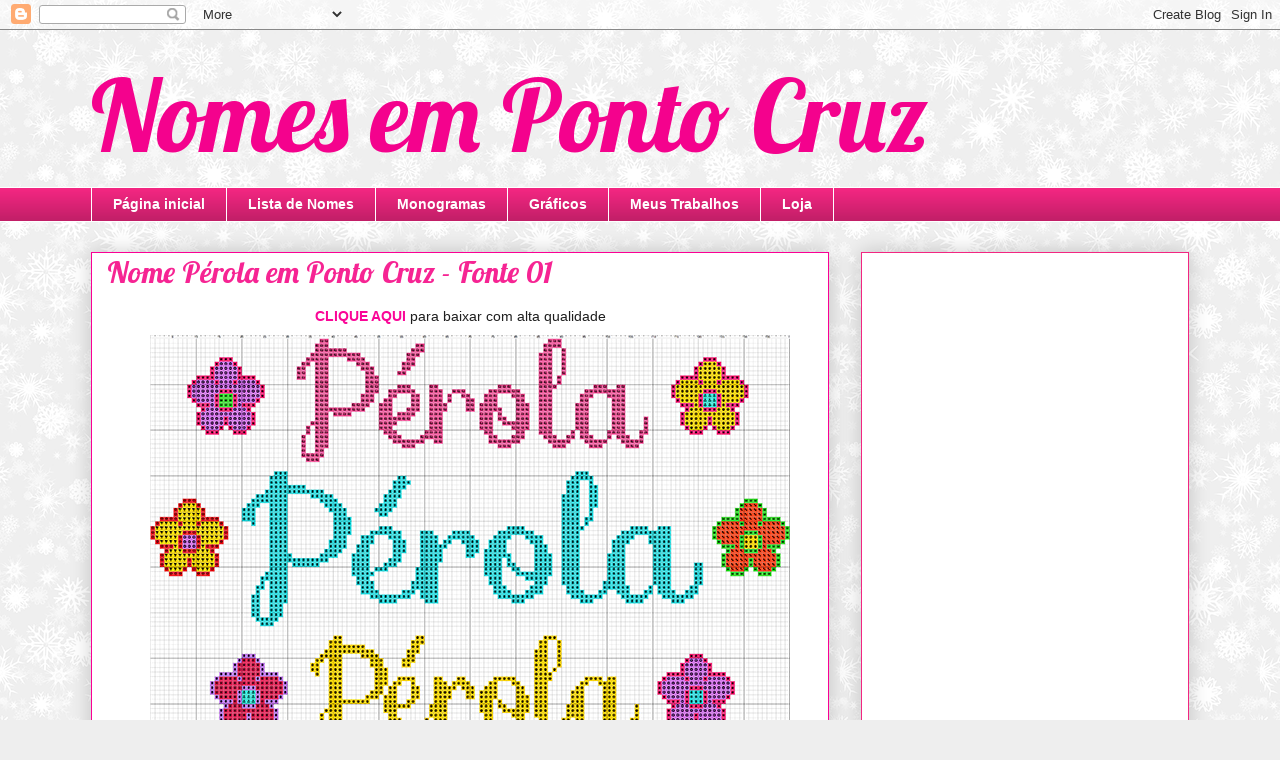

--- FILE ---
content_type: text/html; charset=UTF-8
request_url: http://www.nomesempontocruz.com/2018/09/nome-perola-em-ponto-cruz-fonte-01.html
body_size: 17379
content:
<!DOCTYPE html>
<html class='v2' dir='ltr' xmlns='http://www.w3.org/1999/xhtml' xmlns:b='http://www.google.com/2005/gml/b' xmlns:data='http://www.google.com/2005/gml/data' xmlns:expr='http://www.google.com/2005/gml/expr'>
<head>
<link href='https://www.blogger.com/static/v1/widgets/335934321-css_bundle_v2.css' rel='stylesheet' type='text/css'/>
<script async='async' src='//pagead2.googlesyndication.com/pagead/js/adsbygoogle.js'></script>
<script>
  (adsbygoogle = window.adsbygoogle || []).push({
    google_ad_client: "ca-pub-4876349380071720",
    enable_page_level_ads: true
  });
</script>
<meta content='false' name='pinterest-rich-pin'/>
<meta content='f272a582c48e1edd82d1e2293f3ed3bd' name='p:domain_verify'/>
<meta content='7078296e6d1a2b5256dea9a2101de0d6' name='p:domain_verify'/>
<meta content='width=1100' name='viewport'/>
<meta content='text/html; charset=UTF-8' http-equiv='Content-Type'/>
<meta content='blogger' name='generator'/>
<link href='http://www.nomesempontocruz.com/favicon.ico' rel='icon' type='image/x-icon'/>
<link href='http://www.nomesempontocruz.com/2018/09/nome-perola-em-ponto-cruz-fonte-01.html' rel='canonical'/>
<link rel="alternate" type="application/atom+xml" title="Nomes em Ponto Cruz - Atom" href="http://www.nomesempontocruz.com/feeds/posts/default" />
<link rel="alternate" type="application/rss+xml" title="Nomes em Ponto Cruz - RSS" href="http://www.nomesempontocruz.com/feeds/posts/default?alt=rss" />
<link rel="service.post" type="application/atom+xml" title="Nomes em Ponto Cruz - Atom" href="https://www.blogger.com/feeds/3457296433146706939/posts/default" />

<link rel="alternate" type="application/atom+xml" title="Nomes em Ponto Cruz - Atom" href="http://www.nomesempontocruz.com/feeds/6572053616590982685/comments/default" />
<!--Can't find substitution for tag [blog.ieCssRetrofitLinks]-->
<link href='https://blogger.googleusercontent.com/img/b/R29vZ2xl/AVvXsEi0h-vAp0i1d1ubVtVMj7Rw_qWmW3SYKl82JvhAYvBfv_mmKkmj74zkraRP-tJgS1B1n_J6s-xqRSq0qvdPjubUlbkIMv6eSsWKcJ_dp0qyRfuLU07gmLKlYVTNXmaZ5VSEhZnR0dbIuvw/s1600/nome-perola-em-ponto-cruz.jpg' rel='image_src'/>
<meta content='Gráfico do Nome Pérola em Ponto Cruz' name='description'/>
<meta content='http://www.nomesempontocruz.com/2018/09/nome-perola-em-ponto-cruz-fonte-01.html' property='og:url'/>
<meta content='Nome Pérola em Ponto Cruz - Fonte 01' property='og:title'/>
<meta content='Gráfico do Nome Pérola em Ponto Cruz' property='og:description'/>
<meta content='https://blogger.googleusercontent.com/img/b/R29vZ2xl/AVvXsEi0h-vAp0i1d1ubVtVMj7Rw_qWmW3SYKl82JvhAYvBfv_mmKkmj74zkraRP-tJgS1B1n_J6s-xqRSq0qvdPjubUlbkIMv6eSsWKcJ_dp0qyRfuLU07gmLKlYVTNXmaZ5VSEhZnR0dbIuvw/w1200-h630-p-k-no-nu/nome-perola-em-ponto-cruz.jpg' property='og:image'/>
<title>Nomes em Ponto Cruz: Nome Pérola em Ponto Cruz - Fonte 01</title>
<style type='text/css'>@font-face{font-family:'Lobster';font-style:normal;font-weight:400;font-display:swap;src:url(//fonts.gstatic.com/s/lobster/v32/neILzCirqoswsqX9zo-mM4MwWJXNqA.woff2)format('woff2');unicode-range:U+0460-052F,U+1C80-1C8A,U+20B4,U+2DE0-2DFF,U+A640-A69F,U+FE2E-FE2F;}@font-face{font-family:'Lobster';font-style:normal;font-weight:400;font-display:swap;src:url(//fonts.gstatic.com/s/lobster/v32/neILzCirqoswsqX9zoamM4MwWJXNqA.woff2)format('woff2');unicode-range:U+0301,U+0400-045F,U+0490-0491,U+04B0-04B1,U+2116;}@font-face{font-family:'Lobster';font-style:normal;font-weight:400;font-display:swap;src:url(//fonts.gstatic.com/s/lobster/v32/neILzCirqoswsqX9zo2mM4MwWJXNqA.woff2)format('woff2');unicode-range:U+0102-0103,U+0110-0111,U+0128-0129,U+0168-0169,U+01A0-01A1,U+01AF-01B0,U+0300-0301,U+0303-0304,U+0308-0309,U+0323,U+0329,U+1EA0-1EF9,U+20AB;}@font-face{font-family:'Lobster';font-style:normal;font-weight:400;font-display:swap;src:url(//fonts.gstatic.com/s/lobster/v32/neILzCirqoswsqX9zoymM4MwWJXNqA.woff2)format('woff2');unicode-range:U+0100-02BA,U+02BD-02C5,U+02C7-02CC,U+02CE-02D7,U+02DD-02FF,U+0304,U+0308,U+0329,U+1D00-1DBF,U+1E00-1E9F,U+1EF2-1EFF,U+2020,U+20A0-20AB,U+20AD-20C0,U+2113,U+2C60-2C7F,U+A720-A7FF;}@font-face{font-family:'Lobster';font-style:normal;font-weight:400;font-display:swap;src:url(//fonts.gstatic.com/s/lobster/v32/neILzCirqoswsqX9zoKmM4MwWJU.woff2)format('woff2');unicode-range:U+0000-00FF,U+0131,U+0152-0153,U+02BB-02BC,U+02C6,U+02DA,U+02DC,U+0304,U+0308,U+0329,U+2000-206F,U+20AC,U+2122,U+2191,U+2193,U+2212,U+2215,U+FEFF,U+FFFD;}</style>
<style id='page-skin-1' type='text/css'><!--
/*
-----------------------------------------------
Blogger Template Style
Name:     Awesome Inc.
Designer: Tina Chen
URL:      tinachen.org
----------------------------------------------- */
/* Variable definitions
====================
<Variable name="keycolor" description="Main Color" type="color" default="#ffffff"/>
<Group description="Page" selector="body">
<Variable name="body.font" description="Font" type="font"
default="normal normal 13px Arial, Tahoma, Helvetica, FreeSans, sans-serif"/>
<Variable name="body.background.color" description="Background Color" type="color" default="#000000"/>
<Variable name="body.text.color" description="Text Color" type="color" default="#ffffff"/>
</Group>
<Group description="Links" selector=".main-inner">
<Variable name="link.color" description="Link Color" type="color" default="#888888"/>
<Variable name="link.visited.color" description="Visited Color" type="color" default="#444444"/>
<Variable name="link.hover.color" description="Hover Color" type="color" default="#cccccc"/>
</Group>
<Group description="Blog Title" selector=".header h1">
<Variable name="header.font" description="Title Font" type="font"
default="normal bold 40px Arial, Tahoma, Helvetica, FreeSans, sans-serif"/>
<Variable name="header.text.color" description="Title Color" type="color" default="#1f1f1f" />
<Variable name="header.background.color" description="Header Background" type="color" default="transparent" />
</Group>
<Group description="Blog Description" selector=".header .description">
<Variable name="description.font" description="Font" type="font"
default="normal normal 14px Arial, Tahoma, Helvetica, FreeSans, sans-serif"/>
<Variable name="description.text.color" description="Text Color" type="color"
default="#1f1f1f" />
</Group>
<Group description="Tabs Text" selector=".tabs-inner .widget li a">
<Variable name="tabs.font" description="Font" type="font"
default="normal bold 14px Arial, Tahoma, Helvetica, FreeSans, sans-serif"/>
<Variable name="tabs.text.color" description="Text Color" type="color" default="#1f1f1f"/>
<Variable name="tabs.selected.text.color" description="Selected Color" type="color" default="#ffffff"/>
</Group>
<Group description="Tabs Background" selector=".tabs-outer .PageList">
<Variable name="tabs.background.color" description="Background Color" type="color" default="#141414"/>
<Variable name="tabs.selected.background.color" description="Selected Color" type="color" default="#444444"/>
<Variable name="tabs.border.color" description="Border Color" type="color" default="#f22681"/>
</Group>
<Group description="Date Header" selector=".main-inner .widget h2.date-header, .main-inner .widget h2.date-header span">
<Variable name="date.font" description="Font" type="font"
default="normal normal 14px Arial, Tahoma, Helvetica, FreeSans, sans-serif"/>
<Variable name="date.text.color" description="Text Color" type="color" default="#666666"/>
<Variable name="date.border.color" description="Border Color" type="color" default="#f22681"/>
</Group>
<Group description="Post Title" selector="h3.post-title, h4, h3.post-title a">
<Variable name="post.title.font" description="Font" type="font"
default="normal bold 22px Arial, Tahoma, Helvetica, FreeSans, sans-serif"/>
<Variable name="post.title.text.color" description="Text Color" type="color" default="#1f1f1f"/>
</Group>
<Group description="Post Background" selector=".post">
<Variable name="post.background.color" description="Background Color" type="color" default="#ffffff" />
<Variable name="post.border.color" description="Border Color" type="color" default="#f22681" />
<Variable name="post.border.bevel.color" description="Bevel Color" type="color" default="#f22681"/>
</Group>
<Group description="Gadget Title" selector="h2">
<Variable name="widget.title.font" description="Font" type="font"
default="normal bold 14px Arial, Tahoma, Helvetica, FreeSans, sans-serif"/>
<Variable name="widget.title.text.color" description="Text Color" type="color" default="#1f1f1f"/>
</Group>
<Group description="Gadget Text" selector=".sidebar .widget">
<Variable name="widget.font" description="Font" type="font"
default="normal normal 14px Arial, Tahoma, Helvetica, FreeSans, sans-serif"/>
<Variable name="widget.text.color" description="Text Color" type="color" default="#1f1f1f"/>
<Variable name="widget.alternate.text.color" description="Alternate Color" type="color" default="#666666"/>
</Group>
<Group description="Gadget Links" selector=".sidebar .widget">
<Variable name="widget.link.color" description="Link Color" type="color" default="#fa0697"/>
<Variable name="widget.link.visited.color" description="Visited Color" type="color" default="#fa0697"/>
<Variable name="widget.link.hover.color" description="Hover Color" type="color" default="#f22681"/>
</Group>
<Group description="Gadget Background" selector=".sidebar .widget">
<Variable name="widget.background.color" description="Background Color" type="color" default="#141414"/>
<Variable name="widget.border.color" description="Border Color" type="color" default="#222222"/>
<Variable name="widget.border.bevel.color" description="Bevel Color" type="color" default="#000000"/>
</Group>
<Group description="Sidebar Background" selector=".column-left-inner .column-right-inner">
<Variable name="widget.outer.background.color" description="Background Color" type="color" default="transparent" />
</Group>
<Group description="Images" selector=".main-inner">
<Variable name="image.background.color" description="Background Color" type="color" default="transparent"/>
<Variable name="image.border.color" description="Border Color" type="color" default="transparent"/>
</Group>
<Group description="Feed" selector=".blog-feeds">
<Variable name="feed.text.color" description="Text Color" type="color" default="#1f1f1f"/>
</Group>
<Group description="Feed Links" selector=".blog-feeds">
<Variable name="feed.link.color" description="Link Color" type="color" default="#fa0697"/>
<Variable name="feed.link.visited.color" description="Visited Color" type="color" default="#fa0697"/>
<Variable name="feed.link.hover.color" description="Hover Color" type="color" default="#f22681"/>
</Group>
<Group description="Pager" selector=".blog-pager">
<Variable name="pager.background.color" description="Background Color" type="color" default="#ffffff" />
</Group>
<Group description="Footer" selector=".footer-outer">
<Variable name="footer.background.color" description="Background Color" type="color" default="#ffffff" />
<Variable name="footer.text.color" description="Text Color" type="color" default="#1f1f1f" />
</Group>
<Variable name="title.shadow.spread" description="Title Shadow" type="length" default="-1px" min="-1px" max="100px"/>
<Variable name="body.background" description="Body Background" type="background"
color="#eeeeee"
default="$(color) none repeat scroll top left"/>
<Variable name="body.background.gradient.cap" description="Body Gradient Cap" type="url"
default="none"/>
<Variable name="body.background.size" description="Body Background Size" type="string" default="auto"/>
<Variable name="tabs.background.gradient" description="Tabs Background Gradient" type="url"
default="none"/>
<Variable name="header.background.gradient" description="Header Background Gradient" type="url" default="none" />
<Variable name="header.padding.top" description="Header Top Padding" type="length" default="22px" min="0" max="100px"/>
<Variable name="header.margin.top" description="Header Top Margin" type="length" default="0" min="0" max="100px"/>
<Variable name="header.margin.bottom" description="Header Bottom Margin" type="length" default="0" min="0" max="100px"/>
<Variable name="widget.padding.top" description="Widget Padding Top" type="length" default="8px" min="0" max="20px"/>
<Variable name="widget.padding.side" description="Widget Padding Side" type="length" default="15px" min="0" max="100px"/>
<Variable name="widget.outer.margin.top" description="Widget Top Margin" type="length" default="0" min="0" max="100px"/>
<Variable name="widget.outer.background.gradient" description="Gradient" type="url" default="none" />
<Variable name="widget.border.radius" description="Gadget Border Radius" type="length" default="0" min="0" max="100px"/>
<Variable name="outer.shadow.spread" description="Outer Shadow Size" type="length" default="0" min="0" max="100px"/>
<Variable name="date.header.border.radius.top" description="Date Header Border Radius Top" type="length" default="0" min="0" max="100px"/>
<Variable name="date.header.position" description="Date Header Position" type="length" default="15px" min="0" max="100px"/>
<Variable name="date.space" description="Date Space" type="length" default="30px" min="0" max="100px"/>
<Variable name="date.position" description="Date Float" type="string" default="static" />
<Variable name="date.padding.bottom" description="Date Padding Bottom" type="length" default="0" min="0" max="100px"/>
<Variable name="date.border.size" description="Date Border Size" type="length" default="0" min="0" max="10px"/>
<Variable name="date.background" description="Date Background" type="background" color="transparent"
default="$(color) none no-repeat scroll top left" />
<Variable name="date.first.border.radius.top" description="Date First top radius" type="length" default="0" min="0" max="100px"/>
<Variable name="date.last.space.bottom" description="Date Last Space Bottom" type="length"
default="20px" min="0" max="100px"/>
<Variable name="date.last.border.radius.bottom" description="Date Last bottom radius" type="length" default="0" min="0" max="100px"/>
<Variable name="post.first.padding.top" description="First Post Padding Top" type="length" default="0" min="0" max="100px"/>
<Variable name="image.shadow.spread" description="Image Shadow Size" type="length" default="0" min="0" max="100px"/>
<Variable name="image.border.radius" description="Image Border Radius" type="length" default="0" min="0" max="100px"/>
<Variable name="separator.outdent" description="Separator Outdent" type="length" default="15px" min="0" max="100px"/>
<Variable name="title.separator.border.size" description="Widget Title Border Size" type="length" default="1px" min="0" max="10px"/>
<Variable name="list.separator.border.size" description="List Separator Border Size" type="length" default="1px" min="0" max="10px"/>
<Variable name="shadow.spread" description="Shadow Size" type="length" default="0" min="0" max="100px"/>
<Variable name="startSide" description="Side where text starts in blog language" type="automatic" default="left"/>
<Variable name="endSide" description="Side where text ends in blog language" type="automatic" default="right"/>
<Variable name="date.side" description="Side where date header is placed" type="string" default="right"/>
<Variable name="pager.border.radius.top" description="Pager Border Top Radius" type="length" default="0" min="0" max="100px"/>
<Variable name="pager.space.top" description="Pager Top Space" type="length" default="1em" min="0" max="20em"/>
<Variable name="footer.background.gradient" description="Background Gradient" type="url" default="none" />
<Variable name="mobile.background.size" description="Mobile Background Size" type="string"
default="auto"/>
<Variable name="mobile.background.overlay" description="Mobile Background Overlay" type="string"
default="transparent none repeat scroll top left"/>
<Variable name="mobile.button.color" description="Mobile Button Color" type="color" default="#ffffff" />
*/
/* Content
----------------------------------------------- */
body {
font: normal normal 16px Arial, Tahoma, Helvetica, FreeSans, sans-serif;
color: #1f1f1f;
background: #eeeeee url(http://1.bp.blogspot.com/-2YeCK1LBr00/VVUMS2MuqQI/AAAAAAAABic/ff8F8FHw_0g/s0/02l.png) repeat scroll top left;
}
html body .content-outer {
min-width: 0;
max-width: 100%;
width: 100%;
}
a:link {
text-decoration: none;
color: #fa0697;
}
a:visited {
text-decoration: none;
color: #fa0697;
}
a:hover {
text-decoration: underline;
color: #f22681;
}
.body-fauxcolumn-outer .cap-top {
position: absolute;
z-index: 1;
height: 276px;
width: 100%;
background: transparent none repeat-x scroll top left;
_background-image: none;
}
/* Columns
----------------------------------------------- */
.content-inner {
padding: 0;
}
.header-inner .section {
margin: 0 16px;
}
.tabs-inner .section {
margin: 0 16px;
}
.main-inner {
padding-top: 30px;
}
.main-inner .column-center-inner,
.main-inner .column-left-inner,
.main-inner .column-right-inner {
padding: 0 5px;
}
*+html body .main-inner .column-center-inner {
margin-top: -30px;
}
#layout .main-inner .column-center-inner {
margin-top: 0;
}
/* Header
----------------------------------------------- */
.header-outer {
margin: 0 0 0 0;
background: transparent none repeat scroll 0 0;
}
.Header h1 {
font: normal normal 100px Lobster;
color: #f4028d;
text-shadow: 0 0 -1px #000000;
}
.Header h1 a {
color: #f4028d;
}
.Header .description {
font: normal normal 14px Arial, Tahoma, Helvetica, FreeSans, sans-serif;
color: #444444;
}
.header-inner .Header .titlewrapper,
.header-inner .Header .descriptionwrapper {
padding-left: 0;
padding-right: 0;
margin-bottom: 0;
}
.header-inner .Header .titlewrapper {
padding-top: 22px;
}
/* Tabs
----------------------------------------------- */
.tabs-outer {
overflow: hidden;
position: relative;
background: #f22681 url(//www.blogblog.com/1kt/awesomeinc/tabs_gradient_light.png) repeat scroll 0 0;
}
#layout .tabs-outer {
overflow: visible;
}
.tabs-cap-top, .tabs-cap-bottom {
position: absolute;
width: 100%;
border-top: 1px solid #ffffff;
}
.tabs-cap-bottom {
bottom: 0;
}
.tabs-inner .widget li a {
display: inline-block;
margin: 0;
padding: .6em 1.5em;
font: normal bold 14px Arial, Tahoma, Helvetica, FreeSans, sans-serif;
color: #ffffff;
border-top: 1px solid #ffffff;
border-bottom: 1px solid #ffffff;
border-left: 1px solid #ffffff;
height: 16px;
line-height: 16px;
}
.tabs-inner .widget li:last-child a {
border-right: 1px solid #ffffff;
}
.tabs-inner .widget li.selected a, .tabs-inner .widget li a:hover {
background: #ffff00 url(//www.blogblog.com/1kt/awesomeinc/tabs_gradient_light.png) repeat-x scroll 0 -100px;
color: #000000;
}
/* Headings
----------------------------------------------- */
h2 {
font: normal bold 14px Arial, Tahoma, Helvetica, FreeSans, sans-serif;
color: #f62493;
}
/* Widgets
----------------------------------------------- */
.main-inner .section {
margin: 0 27px;
padding: 0;
}
.main-inner .column-left-outer,
.main-inner .column-right-outer {
margin-top: 0;
}
#layout .main-inner .column-left-outer,
#layout .main-inner .column-right-outer {
margin-top: 0;
}
.main-inner .column-left-inner,
.main-inner .column-right-inner {
background: transparent none repeat 0 0;
-moz-box-shadow: 0 0 0 rgba(0, 0, 0, .2);
-webkit-box-shadow: 0 0 0 rgba(0, 0, 0, .2);
-goog-ms-box-shadow: 0 0 0 rgba(0, 0, 0, .2);
box-shadow: 0 0 0 rgba(0, 0, 0, .2);
-moz-border-radius: 0;
-webkit-border-radius: 0;
-goog-ms-border-radius: 0;
border-radius: 0;
}
#layout .main-inner .column-left-inner,
#layout .main-inner .column-right-inner {
margin-top: 0;
}
.sidebar .widget {
font: normal normal 14px Arial, Tahoma, Helvetica, FreeSans, sans-serif;
color: #000000;
}
.sidebar .widget a:link {
color: #fa0697;
}
.sidebar .widget a:visited {
color: #fa0697;
}
.sidebar .widget a:hover {
color: #fa0697;
}
.sidebar .widget h2 {
text-shadow: 0 0 -1px #000000;
}
.main-inner .widget {
background-color: #ffffff;
border: 1px solid #f22681;
padding: 0 15px 15px;
margin: 20px -16px;
-moz-box-shadow: 0 0 20px rgba(0, 0, 0, .2);
-webkit-box-shadow: 0 0 20px rgba(0, 0, 0, .2);
-goog-ms-box-shadow: 0 0 20px rgba(0, 0, 0, .2);
box-shadow: 0 0 20px rgba(0, 0, 0, .2);
-moz-border-radius: 0;
-webkit-border-radius: 0;
-goog-ms-border-radius: 0;
border-radius: 0;
}
.main-inner .widget h2 {
margin: 0 -15px;
padding: .6em 15px .5em;
border-bottom: 1px solid transparent;
}
.footer-inner .widget h2 {
padding: 0 0 .4em;
border-bottom: 1px solid transparent;
}
.main-inner .widget h2 + div, .footer-inner .widget h2 + div {
border-top: 1px solid #f22681;
padding-top: 8px;
}
.main-inner .widget .widget-content {
margin: 0 -15px;
padding: 7px 15px 0;
}
.main-inner .widget ul, .main-inner .widget #ArchiveList ul.flat {
margin: -8px -15px 0;
padding: 0;
list-style: none;
}
.main-inner .widget #ArchiveList {
margin: -8px 0 0;
}
.main-inner .widget ul li, .main-inner .widget #ArchiveList ul.flat li {
padding: .5em 15px;
text-indent: 0;
color: #fa0082;
border-top: 1px solid #f22681;
border-bottom: 1px solid transparent;
}
.main-inner .widget #ArchiveList ul li {
padding-top: .25em;
padding-bottom: .25em;
}
.main-inner .widget ul li:first-child, .main-inner .widget #ArchiveList ul.flat li:first-child {
border-top: none;
}
.main-inner .widget ul li:last-child, .main-inner .widget #ArchiveList ul.flat li:last-child {
border-bottom: none;
}
.post-body {
position: relative;
}
.main-inner .widget .post-body ul {
padding: 0 2.5em;
margin: .5em 0;
list-style: disc;
}
.main-inner .widget .post-body ul li {
padding: 0.25em 0;
margin-bottom: .25em;
color: #1f1f1f;
border: none;
}
.footer-inner .widget ul {
padding: 0;
list-style: none;
}
.widget .zippy {
color: #fa0082;
}
/* Posts
----------------------------------------------- */
body .main-inner .Blog {
padding: 0;
margin-bottom: 1em;
background-color: transparent;
border: none;
-moz-box-shadow: 0 0 0 rgba(0, 0, 0, 0);
-webkit-box-shadow: 0 0 0 rgba(0, 0, 0, 0);
-goog-ms-box-shadow: 0 0 0 rgba(0, 0, 0, 0);
box-shadow: 0 0 0 rgba(0, 0, 0, 0);
}
.main-inner .section:last-child .Blog:last-child {
padding: 0;
margin-bottom: 1em;
}
.main-inner .widget h2.date-header {
margin: 0 -15px 1px;
padding: 0 0 0 0;
font: normal normal 14px Arial, Tahoma, Helvetica, FreeSans, sans-serif;
color: #444444;
background: transparent none no-repeat scroll top left;
border-top: 0 solid #eeeeee;
border-bottom: 1px solid transparent;
-moz-border-radius-topleft: 0;
-moz-border-radius-topright: 0;
-webkit-border-top-left-radius: 0;
-webkit-border-top-right-radius: 0;
border-top-left-radius: 0;
border-top-right-radius: 0;
position: static;
bottom: 100%;
right: 15px;
text-shadow: 0 0 -1px #000000;
}
.main-inner .widget h2.date-header span {
font: normal normal 14px Arial, Tahoma, Helvetica, FreeSans, sans-serif;
display: block;
padding: .5em 15px;
border-left: 0 solid #eeeeee;
border-right: 0 solid #eeeeee;
}
.date-outer {
position: relative;
margin: 30px 0 20px;
padding: 0 15px;
background-color: #ffffff;
border: 1px solid #fa0094;
-moz-box-shadow: 0 0 20px rgba(0, 0, 0, .2);
-webkit-box-shadow: 0 0 20px rgba(0, 0, 0, .2);
-goog-ms-box-shadow: 0 0 20px rgba(0, 0, 0, .2);
box-shadow: 0 0 20px rgba(0, 0, 0, .2);
-moz-border-radius: 0;
-webkit-border-radius: 0;
-goog-ms-border-radius: 0;
border-radius: 0;
}
.date-outer:first-child {
margin-top: 0;
}
.date-outer:last-child {
margin-bottom: 20px;
-moz-border-radius-bottomleft: 0;
-moz-border-radius-bottomright: 0;
-webkit-border-bottom-left-radius: 0;
-webkit-border-bottom-right-radius: 0;
-goog-ms-border-bottom-left-radius: 0;
-goog-ms-border-bottom-right-radius: 0;
border-bottom-left-radius: 0;
border-bottom-right-radius: 0;
}
.date-posts {
margin: 0 -15px;
padding: 0 15px;
clear: both;
}
.post-outer, .inline-ad {
border-top: 1px solid #eeeeee;
margin: 0 -15px;
padding: 15px 15px;
}
.post-outer {
padding-bottom: 10px;
}
.post-outer:first-child {
padding-top: 0;
border-top: none;
}
.post-outer:last-child, .inline-ad:last-child {
border-bottom: none;
}
.post-body {
position: relative;
}
.post-body img {
padding: 8px;
background: transparent;
border: 1px solid transparent;
-moz-box-shadow: 0 0 0 rgba(0, 0, 0, .2);
-webkit-box-shadow: 0 0 0 rgba(0, 0, 0, .2);
box-shadow: 0 0 0 rgba(0, 0, 0, .2);
-moz-border-radius: 0;
-webkit-border-radius: 0;
border-radius: 0;
}
h3.post-title, h4 {
font: normal normal 30px Lobster;
color: #f62493;
}
h3.post-title a {
font: normal normal 30px Lobster;
color: #f62493;
}
h3.post-title a:hover {
color: #f22681;
text-decoration: underline;
}
.post-header {
margin: 0 0 1em;
}
.post-body {
line-height: 1.4;
}
.post-outer h2 {
color: #1f1f1f;
}
.post-footer {
margin: 1.5em 0 0;
}
#blog-pager {
padding: 15px;
font-size: 120%;
background-color: #d4cdd0;
border: 1px solid #f22681;
-moz-box-shadow: 0 0 20px rgba(0, 0, 0, .2);
-webkit-box-shadow: 0 0 20px rgba(0, 0, 0, .2);
-goog-ms-box-shadow: 0 0 20px rgba(0, 0, 0, .2);
box-shadow: 0 0 20px rgba(0, 0, 0, .2);
-moz-border-radius: 0;
-webkit-border-radius: 0;
-goog-ms-border-radius: 0;
border-radius: 0;
-moz-border-radius-topleft: 0;
-moz-border-radius-topright: 0;
-webkit-border-top-left-radius: 0;
-webkit-border-top-right-radius: 0;
-goog-ms-border-top-left-radius: 0;
-goog-ms-border-top-right-radius: 0;
border-top-left-radius: 0;
border-top-right-radius-topright: 0;
margin-top: 1em;
}
.blog-feeds, .post-feeds {
margin: 1em 0;
text-align: center;
color: #0f0f0f;
}
.blog-feeds a, .post-feeds a {
color: #fa0082;
}
.blog-feeds a:visited, .post-feeds a:visited {
color: #c71ce5;
}
.blog-feeds a:hover, .post-feeds a:hover {
color: #fa0082;
}
.post-outer .comments {
margin-top: 2em;
}
/* Comments
----------------------------------------------- */
.comments .comments-content .icon.blog-author {
background-repeat: no-repeat;
background-image: url([data-uri]);
}
.comments .comments-content .loadmore a {
border-top: 1px solid #ffffff;
border-bottom: 1px solid #ffffff;
}
.comments .continue {
border-top: 2px solid #ffffff;
}
/* Footer
----------------------------------------------- */
.footer-outer {
margin: -20px 0 -1px;
padding: 20px 0 0;
color: #aa165f;
overflow: hidden;
}
.footer-fauxborder-left {
border-top: 1px solid #f22681;
background: #ffffff none repeat scroll 0 0;
-moz-box-shadow: 0 0 20px rgba(0, 0, 0, .2);
-webkit-box-shadow: 0 0 20px rgba(0, 0, 0, .2);
-goog-ms-box-shadow: 0 0 20px rgba(0, 0, 0, .2);
box-shadow: 0 0 20px rgba(0, 0, 0, .2);
margin: 0 -20px;
}
/* Mobile
----------------------------------------------- */
body.mobile {
background-size: auto;
}
.mobile .body-fauxcolumn-outer {
background: transparent none repeat scroll top left;
}
*+html body.mobile .main-inner .column-center-inner {
margin-top: 0;
}
.mobile .main-inner .widget {
padding: 0 0 15px;
}
.mobile .main-inner .widget h2 + div,
.mobile .footer-inner .widget h2 + div {
border-top: none;
padding-top: 0;
}
.mobile .footer-inner .widget h2 {
padding: 0.5em 0;
border-bottom: none;
}
.mobile .main-inner .widget .widget-content {
margin: 0;
padding: 7px 0 0;
}
.mobile .main-inner .widget ul,
.mobile .main-inner .widget #ArchiveList ul.flat {
margin: 0 -15px 0;
}
.mobile .main-inner .widget h2.date-header {
right: 0;
}
.mobile .date-header span {
padding: 0.4em 0;
}
.mobile .date-outer:first-child {
margin-bottom: 0;
border: 1px solid #fa0094;
-moz-border-radius-topleft: 0;
-moz-border-radius-topright: 0;
-webkit-border-top-left-radius: 0;
-webkit-border-top-right-radius: 0;
-goog-ms-border-top-left-radius: 0;
-goog-ms-border-top-right-radius: 0;
border-top-left-radius: 0;
border-top-right-radius: 0;
}
.mobile .date-outer {
border-color: #fa0094;
border-width: 0 1px 1px;
}
.mobile .date-outer:last-child {
margin-bottom: 0;
}
.mobile .main-inner {
padding: 0;
}
.mobile .header-inner .section {
margin: 0;
}
.mobile .post-outer, .mobile .inline-ad {
padding: 5px 0;
}
.mobile .tabs-inner .section {
margin: 0 10px;
}
.mobile .main-inner .widget h2 {
margin: 0;
padding: 0;
}
.mobile .main-inner .widget h2.date-header span {
padding: 0;
}
.mobile .main-inner .widget .widget-content {
margin: 0;
padding: 7px 0 0;
}
.mobile #blog-pager {
border: 1px solid transparent;
background: #ffffff none repeat scroll 0 0;
}
.mobile .main-inner .column-left-inner,
.mobile .main-inner .column-right-inner {
background: transparent none repeat 0 0;
-moz-box-shadow: none;
-webkit-box-shadow: none;
-goog-ms-box-shadow: none;
box-shadow: none;
}
.mobile .date-posts {
margin: 0;
padding: 0;
}
.mobile .footer-fauxborder-left {
margin: 0;
border-top: inherit;
}
.mobile .main-inner .section:last-child .Blog:last-child {
margin-bottom: 0;
}
.mobile-index-contents {
color: #1f1f1f;
}
.mobile .mobile-link-button {
background: #fa0697 url(//www.blogblog.com/1kt/awesomeinc/tabs_gradient_light.png) repeat scroll 0 0;
}
.mobile-link-button a:link, .mobile-link-button a:visited {
color: #aa165f;
}
.mobile .tabs-inner .PageList .widget-content {
background: transparent;
border-top: 1px solid;
border-color: #ffffff;
color: #ffffff;
}
.mobile .tabs-inner .PageList .widget-content .pagelist-arrow {
border-left: 1px solid #ffffff;
}

--></style>
<style id='template-skin-1' type='text/css'><!--
body {
min-width: 1130px;
}
.content-outer, .content-fauxcolumn-outer, .region-inner {
min-width: 1130px;
max-width: 1130px;
_width: 1130px;
}
.main-inner .columns {
padding-left: 0px;
padding-right: 360px;
}
.main-inner .fauxcolumn-center-outer {
left: 0px;
right: 360px;
/* IE6 does not respect left and right together */
_width: expression(this.parentNode.offsetWidth -
parseInt("0px") -
parseInt("360px") + 'px');
}
.main-inner .fauxcolumn-left-outer {
width: 0px;
}
.main-inner .fauxcolumn-right-outer {
width: 360px;
}
.main-inner .column-left-outer {
width: 0px;
right: 100%;
margin-left: -0px;
}
.main-inner .column-right-outer {
width: 360px;
margin-right: -360px;
}
#layout {
min-width: 0;
}
#layout .content-outer {
min-width: 0;
width: 800px;
}
#layout .region-inner {
min-width: 0;
width: auto;
}
--></style>
<script type='text/javascript'>
        (function(i,s,o,g,r,a,m){i['GoogleAnalyticsObject']=r;i[r]=i[r]||function(){
        (i[r].q=i[r].q||[]).push(arguments)},i[r].l=1*new Date();a=s.createElement(o),
        m=s.getElementsByTagName(o)[0];a.async=1;a.src=g;m.parentNode.insertBefore(a,m)
        })(window,document,'script','https://www.google-analytics.com/analytics.js','ga');
        ga('create', 'UA-56724440-2', 'auto', 'blogger');
        ga('blogger.send', 'pageview');
      </script>
<meta content='VSTPJQD-vw16BdmmxOO9Kxqu3nJOfAAuuRVAnOWLivM' name='google-site-verification'/>
<script>
  (function(i,s,o,g,r,a,m){i['GoogleAnalyticsObject']=r;i[r]=i[r]||function(){
  (i[r].q=i[r].q||[]).push(arguments)},i[r].l=1*new Date();a=s.createElement(o),
  m=s.getElementsByTagName(o)[0];a.async=1;a.src=g;m.parentNode.insertBefore(a,m)
  })(window,document,'script','//www.google-analytics.com/analytics.js','ga');

  ga('create', 'UA-56724440-2', 'auto');
  ga('send', 'pageview');

</script>
<meta content='PQuW5szzu1X5y9sg_XSbIDxOAwiokB1tGfYseu39a68' name='google-site-verification'/>
<link href='https://www.blogger.com/dyn-css/authorization.css?targetBlogID=3457296433146706939&amp;zx=22a91b98-f269-44b8-bb55-9901cb811b96' media='none' onload='if(media!=&#39;all&#39;)media=&#39;all&#39;' rel='stylesheet'/><noscript><link href='https://www.blogger.com/dyn-css/authorization.css?targetBlogID=3457296433146706939&amp;zx=22a91b98-f269-44b8-bb55-9901cb811b96' rel='stylesheet'/></noscript>
<meta name='google-adsense-platform-account' content='ca-host-pub-1556223355139109'/>
<meta name='google-adsense-platform-domain' content='blogspot.com'/>

<!-- data-ad-client=ca-pub-4876349380071720 -->

</head>
<body class='loading'>
<div id="fb-root"></div>
<script>(function(d, s, id) {
  var js, fjs = d.getElementsByTagName(s)[0];
  if (d.getElementById(id)) return;
  js = d.createElement(s); js.id = id;
  js.src = "//connect.facebook.net/pt_BR/sdk.js#xfbml=1&version=v2.3";
  fjs.parentNode.insertBefore(js, fjs);
}(document, 'script', 'facebook-jssdk'));</script>
  <div class='navbar section' id='navbar'><div class='widget Navbar' data-version='1' id='Navbar1'><script type="text/javascript">
    function setAttributeOnload(object, attribute, val) {
      if(window.addEventListener) {
        window.addEventListener('load',
          function(){ object[attribute] = val; }, false);
      } else {
        window.attachEvent('onload', function(){ object[attribute] = val; });
      }
    }
  </script>
<div id="navbar-iframe-container"></div>
<script type="text/javascript" src="https://apis.google.com/js/platform.js"></script>
<script type="text/javascript">
      gapi.load("gapi.iframes:gapi.iframes.style.bubble", function() {
        if (gapi.iframes && gapi.iframes.getContext) {
          gapi.iframes.getContext().openChild({
              url: 'https://www.blogger.com/navbar/3457296433146706939?po\x3d6572053616590982685\x26origin\x3dhttp://www.nomesempontocruz.com',
              where: document.getElementById("navbar-iframe-container"),
              id: "navbar-iframe"
          });
        }
      });
    </script><script type="text/javascript">
(function() {
var script = document.createElement('script');
script.type = 'text/javascript';
script.src = '//pagead2.googlesyndication.com/pagead/js/google_top_exp.js';
var head = document.getElementsByTagName('head')[0];
if (head) {
head.appendChild(script);
}})();
</script>
</div></div>
<div class='body-fauxcolumns'>
<div class='fauxcolumn-outer body-fauxcolumn-outer'>
<div class='cap-top'>
<div class='cap-left'></div>
<div class='cap-right'></div>
</div>
<div class='fauxborder-left'>
<div class='fauxborder-right'></div>
<div class='fauxcolumn-inner'>
</div>
</div>
<div class='cap-bottom'>
<div class='cap-left'></div>
<div class='cap-right'></div>
</div>
</div>
</div>
<div class='content'>
<div class='content-fauxcolumns'>
<div class='fauxcolumn-outer content-fauxcolumn-outer'>
<div class='cap-top'>
<div class='cap-left'></div>
<div class='cap-right'></div>
</div>
<div class='fauxborder-left'>
<div class='fauxborder-right'></div>
<div class='fauxcolumn-inner'>
</div>
</div>
<div class='cap-bottom'>
<div class='cap-left'></div>
<div class='cap-right'></div>
</div>
</div>
</div>
<div class='content-outer'>
<div class='content-cap-top cap-top'>
<div class='cap-left'></div>
<div class='cap-right'></div>
</div>
<div class='fauxborder-left content-fauxborder-left'>
<div class='fauxborder-right content-fauxborder-right'></div>
<div class='content-inner'>
<header>
<div class='header-outer'>
<div class='header-cap-top cap-top'>
<div class='cap-left'></div>
<div class='cap-right'></div>
</div>
<div class='fauxborder-left header-fauxborder-left'>
<div class='fauxborder-right header-fauxborder-right'></div>
<div class='region-inner header-inner'>
<div class='header section' id='header'><div class='widget Header' data-version='1' id='Header1'>
<div id='header-inner'>
<div class='titlewrapper'>
<h1 class='title'>
<a href='http://www.nomesempontocruz.com/'>
Nomes em Ponto Cruz
</a>
</h1>
</div>
<div class='descriptionwrapper'>
<p class='description'><span>
</span></p>
</div>
</div>
</div></div>
</div>
</div>
<div class='header-cap-bottom cap-bottom'>
<div class='cap-left'></div>
<div class='cap-right'></div>
</div>
</div>
</header>
<div class='tabs-outer'>
<div class='tabs-cap-top cap-top'>
<div class='cap-left'></div>
<div class='cap-right'></div>
</div>
<div class='fauxborder-left tabs-fauxborder-left'>
<div class='fauxborder-right tabs-fauxborder-right'></div>
<div class='region-inner tabs-inner'>
<div class='tabs section' id='crosscol'><div class='widget PageList' data-version='1' id='PageList1'>
<h2>Páginas</h2>
<div class='widget-content'>
<ul>
<li>
<a href='http://www.nomesempontocruz.com/'>Página inicial</a>
</li>
<li>
<a href='http://www.nomesempontocruz.com/p/blog-page.html'>Lista de Nomes</a>
</li>
<li>
<a href='https://www.nomesempontocruz.com/search/label/Monogramas'>Monogramas</a>
</li>
<li>
<a href='https://www.nomesempontocruz.com/search/label/Gr%C3%A1ficos%20de%20Ponto%20Cruz'>Gráficos</a>
</li>
<li>
<a href='https://www.nomesempontocruz.com/search/label/Meus%20Trabalhos'>Meus Trabalhos</a>
</li>
<li>
<a href='https://www.nomesempontocruz.com/search/label/Produtos'>Loja</a>
</li>
</ul>
<div class='clear'></div>
</div>
</div></div>
<div class='tabs no-items section' id='crosscol-overflow'></div>
</div>
</div>
<div class='tabs-cap-bottom cap-bottom'>
<div class='cap-left'></div>
<div class='cap-right'></div>
</div>
</div>
<div class='main-outer'>
<div class='main-cap-top cap-top'>
<div class='cap-left'></div>
<div class='cap-right'></div>
</div>
<div class='fauxborder-left main-fauxborder-left'>
<div class='fauxborder-right main-fauxborder-right'></div>
<div class='region-inner main-inner'>
<div class='columns fauxcolumns'>
<div class='fauxcolumn-outer fauxcolumn-center-outer'>
<div class='cap-top'>
<div class='cap-left'></div>
<div class='cap-right'></div>
</div>
<div class='fauxborder-left'>
<div class='fauxborder-right'></div>
<div class='fauxcolumn-inner'>
</div>
</div>
<div class='cap-bottom'>
<div class='cap-left'></div>
<div class='cap-right'></div>
</div>
</div>
<div class='fauxcolumn-outer fauxcolumn-left-outer'>
<div class='cap-top'>
<div class='cap-left'></div>
<div class='cap-right'></div>
</div>
<div class='fauxborder-left'>
<div class='fauxborder-right'></div>
<div class='fauxcolumn-inner'>
</div>
</div>
<div class='cap-bottom'>
<div class='cap-left'></div>
<div class='cap-right'></div>
</div>
</div>
<div class='fauxcolumn-outer fauxcolumn-right-outer'>
<div class='cap-top'>
<div class='cap-left'></div>
<div class='cap-right'></div>
</div>
<div class='fauxborder-left'>
<div class='fauxborder-right'></div>
<div class='fauxcolumn-inner'>
</div>
</div>
<div class='cap-bottom'>
<div class='cap-left'></div>
<div class='cap-right'></div>
</div>
</div>
<!-- corrects IE6 width calculation -->
<div class='columns-inner'>
<div class='column-center-outer'>
<div class='column-center-inner'>
<div class='main section' id='main'><div class='widget Blog' data-version='1' id='Blog1'>
<div class='blog-posts hfeed'>

          <div class="date-outer">
        

          <div class="date-posts">
        
<div class='post-outer'>
<div class='post hentry uncustomized-post-template' itemprop='blogPost' itemscope='itemscope' itemtype='http://schema.org/BlogPosting'>
<meta content='https://blogger.googleusercontent.com/img/b/R29vZ2xl/AVvXsEi0h-vAp0i1d1ubVtVMj7Rw_qWmW3SYKl82JvhAYvBfv_mmKkmj74zkraRP-tJgS1B1n_J6s-xqRSq0qvdPjubUlbkIMv6eSsWKcJ_dp0qyRfuLU07gmLKlYVTNXmaZ5VSEhZnR0dbIuvw/s1600/nome-perola-em-ponto-cruz.jpg' itemprop='image_url'/>
<meta content='3457296433146706939' itemprop='blogId'/>
<meta content='6572053616590982685' itemprop='postId'/>
<a name='6572053616590982685'></a>
<h3 class='post-title entry-title' itemprop='name'>
Nome Pérola em Ponto Cruz - Fonte 01
</h3>
<div class='post-header'>
<div class='post-header-line-1'></div>
</div>
<div class='post-body entry-content' id='post-body-6572053616590982685' itemprop='articleBody'>
<div class="post-body entry-content" id="post-body-5784165192656180471" itemprop="articleBody" style="background-color: white; color: #1f1f1f; font-family: Arial, Tahoma, Helvetica, FreeSans, sans-serif; font-size: 16px; line-height: 1.4; position: relative; width: 706px;">
<div style="box-sizing: border-box; font-family: &quot;Hiragino Kaku Gothic Pro&quot;, &quot;Lucida Grande&quot;, &quot;segoe UI&quot;, Meiryo, Verdana, sans-serif; font-size: 14px;">
<div class="section-center clearfix" style="box-sizing: border-box; padding-left: 20px; padding-right: 20px;">
<div class="post-content" style="box-sizing: border-box;">
<div class="entry-summary" style="box-sizing: border-box;">
<div style="box-sizing: border-box; text-align: center;">
<b><a href="https://docs.google.com/uc?export=download&amp;id=1psEzFuJfVQksoMq57abeJmoJX4_IRASb">CLIQUE AQUI</a>&nbsp;</b>para baixar com alta qualidade</div>
<div class="separator" style="clear: both; text-align: center;">
<a href="https://blogger.googleusercontent.com/img/b/R29vZ2xl/AVvXsEi0h-vAp0i1d1ubVtVMj7Rw_qWmW3SYKl82JvhAYvBfv_mmKkmj74zkraRP-tJgS1B1n_J6s-xqRSq0qvdPjubUlbkIMv6eSsWKcJ_dp0qyRfuLU07gmLKlYVTNXmaZ5VSEhZnR0dbIuvw/s1600/nome-perola-em-ponto-cruz.jpg" imageanchor="1" style="margin-left: 1em; margin-right: 1em;"><img alt="Nome Pérola em Ponto Cruz" border="0" data-original-height="953" data-original-width="640" src="https://blogger.googleusercontent.com/img/b/R29vZ2xl/AVvXsEi0h-vAp0i1d1ubVtVMj7Rw_qWmW3SYKl82JvhAYvBfv_mmKkmj74zkraRP-tJgS1B1n_J6s-xqRSq0qvdPjubUlbkIMv6eSsWKcJ_dp0qyRfuLU07gmLKlYVTNXmaZ5VSEhZnR0dbIuvw/s1600/nome-perola-em-ponto-cruz.jpg" title="Nome Pérola em Ponto Cruz" /></a></div>
</div>
</div>
</div>
</div>
<div style="clear: both;">
</div>
</div>
<div style='clear: both;'></div>
</div>
<div class='post-footer'>
<div class='post-footer-line post-footer-line-1'>
<span class='post-author vcard'>
</span>
<span class='post-timestamp'>
</span>
<span class='post-comment-link'>
</span>
<span class='post-icons'>
</span>
<div class='post-share-buttons goog-inline-block'>
<a class='goog-inline-block share-button sb-email' href='https://www.blogger.com/share-post.g?blogID=3457296433146706939&postID=6572053616590982685&target=email' target='_blank' title='Enviar por e-mail'><span class='share-button-link-text'>Enviar por e-mail</span></a><a class='goog-inline-block share-button sb-blog' href='https://www.blogger.com/share-post.g?blogID=3457296433146706939&postID=6572053616590982685&target=blog' onclick='window.open(this.href, "_blank", "height=270,width=475"); return false;' target='_blank' title='Postar no blog!'><span class='share-button-link-text'>Postar no blog!</span></a><a class='goog-inline-block share-button sb-twitter' href='https://www.blogger.com/share-post.g?blogID=3457296433146706939&postID=6572053616590982685&target=twitter' target='_blank' title='Compartilhar no X'><span class='share-button-link-text'>Compartilhar no X</span></a><a class='goog-inline-block share-button sb-facebook' href='https://www.blogger.com/share-post.g?blogID=3457296433146706939&postID=6572053616590982685&target=facebook' onclick='window.open(this.href, "_blank", "height=430,width=640"); return false;' target='_blank' title='Compartilhar no Facebook'><span class='share-button-link-text'>Compartilhar no Facebook</span></a><a class='goog-inline-block share-button sb-pinterest' href='https://www.blogger.com/share-post.g?blogID=3457296433146706939&postID=6572053616590982685&target=pinterest' target='_blank' title='Compartilhar com o Pinterest'><span class='share-button-link-text'>Compartilhar com o Pinterest</span></a>
</div>
</div>
<div class='post-footer-line post-footer-line-2'>
<span class='post-labels'>
Marcadores:
<a href='http://www.nomesempontocruz.com/search/label/Fonte%2001' rel='tag'>Fonte 01</a>,
<a href='http://www.nomesempontocruz.com/search/label/Gr%C3%A1ficos%20de%20Nomes%20em%20Ponto%20Cruz' rel='tag'>Gráficos de Nomes em Ponto Cruz</a>,
<a href='http://www.nomesempontocruz.com/search/label/Nome%20P%C3%A9rola%20em%20Ponto%20Cruz' rel='tag'>Nome Pérola em Ponto Cruz</a>,
<a href='http://www.nomesempontocruz.com/search/label/Nomes%20em%20Ponto%20Cruz' rel='tag'>Nomes em Ponto Cruz</a>,
<a href='http://www.nomesempontocruz.com/search/label/P%C3%A9rola' rel='tag'>Pérola</a>
</span>
</div>
<div class='post-footer-line post-footer-line-3'>
<span class='post-location'>
</span>
</div>
</div>
</div>
<div class='comments' id='comments'>
<a name='comments'></a>
<h4>Nenhum comentário:</h4>
<div id='Blog1_comments-block-wrapper'>
<dl class='avatar-comment-indent' id='comments-block'>
</dl>
</div>
<p class='comment-footer'>
<div class='comment-form'>
<a name='comment-form'></a>
<h4 id='comment-post-message'>Postar um comentário</h4>
<p>
</p>
<a href='https://www.blogger.com/comment/frame/3457296433146706939?po=6572053616590982685&hl=pt-BR&saa=85391&origin=http://www.nomesempontocruz.com' id='comment-editor-src'></a>
<iframe allowtransparency='true' class='blogger-iframe-colorize blogger-comment-from-post' frameborder='0' height='410px' id='comment-editor' name='comment-editor' src='' width='100%'></iframe>
<script src='https://www.blogger.com/static/v1/jsbin/2830521187-comment_from_post_iframe.js' type='text/javascript'></script>
<script type='text/javascript'>
      BLOG_CMT_createIframe('https://www.blogger.com/rpc_relay.html');
    </script>
</div>
</p>
</div>
</div>
<div class='inline-ad'>
<script async src="https://pagead2.googlesyndication.com/pagead/js/adsbygoogle.js"></script>
<!-- sonomesempontocruz_main_Blog1_1x1_as -->
<ins class="adsbygoogle"
     style="display:block"
     data-ad-client="ca-pub-4876349380071720"
     data-ad-host="ca-host-pub-1556223355139109"
     data-ad-slot="1745444298"
     data-ad-format="auto"
     data-full-width-responsive="true"></ins>
<script>
(adsbygoogle = window.adsbygoogle || []).push({});
</script>
</div>

        </div></div>
      
</div>
<div class='blog-pager' id='blog-pager'>
<span id='blog-pager-newer-link'>
<a class='blog-pager-newer-link' href='http://www.nomesempontocruz.com/2018/10/ursinhos-em-ponto-cruz.html' id='Blog1_blog-pager-newer-link' title='Postagem mais recente'>Postagem mais recente</a>
</span>
<span id='blog-pager-older-link'>
<a class='blog-pager-older-link' href='http://www.nomesempontocruz.com/2018/09/nome-adrien-em-ponto-cruz.html' id='Blog1_blog-pager-older-link' title='Postagem mais antiga'>Postagem mais antiga</a>
</span>
<a class='home-link' href='http://www.nomesempontocruz.com/'>Página inicial</a>
</div>
<div class='clear'></div>
<div class='post-feeds'>
<div class='feed-links'>
Assinar:
<a class='feed-link' href='http://www.nomesempontocruz.com/feeds/6572053616590982685/comments/default' target='_blank' type='application/atom+xml'>Postar comentários (Atom)</a>
</div>
</div>
</div><div class='widget PopularPosts' data-version='1' id='PopularPosts1'>
<div class='widget-content popular-posts'>
<ul>
<li>
<div class='item-content'>
<div class='item-thumbnail'>
<a href='http://www.nomesempontocruz.com/2017/07/alfabeto-em-ponto-cruz-minusculo-01.html' target='_blank'>
<img alt='' border='0' src='https://blogger.googleusercontent.com/img/b/R29vZ2xl/AVvXsEjrAb6zualJuRVyvKKMvMkHKAOdhx6WPBAukmVfYTYiaUbp8nHlGmIqnPzvq2nHUdXGD0Ewo0ELD63Qkncs1THDwnxi0jBL4cCkHaDWSX7u4QtvWoX193Pjz0moU3ePGi1ObIaCU6od5sA/w72-h72-p-k-no-nu/alfabeto-em-ponto-cruz-minusculo-01.jpg'/>
</a>
</div>
<div class='item-title'><a href='http://www.nomesempontocruz.com/2017/07/alfabeto-em-ponto-cruz-minusculo-01.html'>Alfabeto em Ponto Cruz - Minúsculo - 01</a></div>
<div class='item-snippet'> Alfabeto Minúsculo em Ponto Cruz - Fonte 01          Clique&#160; Aqui &#160;para baixar com alta qualidade           </div>
</div>
<div style='clear: both;'></div>
</li>
<li>
<div class='item-content'>
<div class='item-thumbnail'>
<a href='http://www.nomesempontocruz.com/2017/07/alfabeto-em-ponto-cruz-maiusculo-01.html' target='_blank'>
<img alt='' border='0' src='https://blogger.googleusercontent.com/img/b/R29vZ2xl/AVvXsEigd5wniqimsuof9talSz5x9sSsBwwMLCaiiOnh8SzMaloAgCJxLDUIH6fQlcQ6p90AFh7AqhpwykOeE8WI5_7wAaTz2gJ5Iqh1y4xDkxMjuTOUHWa6VbjlCX24X86WLC6LoJcHwHr0dNI/w72-h72-p-k-no-nu/alfabeto-em-ponto-cruz-maiusculas-01.jpg'/>
</a>
</div>
<div class='item-title'><a href='http://www.nomesempontocruz.com/2017/07/alfabeto-em-ponto-cruz-maiusculo-01.html'>Alfabeto em Ponto Cruz - Maiúsculo - 01</a></div>
<div class='item-snippet'> Alfabeto Maiúsculo em Ponto Cruz - Fonte 01          Clique&#160; Aqui &#160;para baixar com alta qualidade       </div>
</div>
<div style='clear: both;'></div>
</li>
<li>
<div class='item-content'>
<div class='item-thumbnail'>
<a href='http://www.nomesempontocruz.com/2020/03/nome-alice-em-ponto-cruz-04.html' target='_blank'>
<img alt='' border='0' src='https://blogger.googleusercontent.com/img/b/R29vZ2xl/AVvXsEidxE17zEHChrFV2EQK0dEe928qBwxw1Cex-RTmWrwOD-AwdjJXNVwDZFryJWvB9d7e7e42nT0oaEZY_WJOOL7_8a_d0JdVa-6_zHiPzSKnlILXUyY3g-LcFpihmAG3NIF79OooMbZapeo/w72-h72-p-k-no-nu/nome-alice-em-ponto-cruz.png'/>
</a>
</div>
<div class='item-title'><a href='http://www.nomesempontocruz.com/2020/03/nome-alice-em-ponto-cruz-04.html'>Nome Alice em Ponto Cruz &#8211; 04</a></div>
<div class='item-snippet'>Fonte: 04 &#160; &#160; &#160; &#160; &#160; &#160; &#160;Altura: 30 pontos &#160; &#160; &#160; &#160; &#160; &#160; &#160;Largura: 69 pontos &#160; &#160; &#160; &#160; &#160; &#160; &#160;Nº Total de Pontos: 465    </div>
</div>
<div style='clear: both;'></div>
</li>
<li>
<div class='item-content'>
<div class='item-thumbnail'>
<a href='http://www.nomesempontocruz.com/2020/05/nome-valentim-em-ponto-cruz-01.html' target='_blank'>
<img alt='' border='0' src='https://blogger.googleusercontent.com/img/b/R29vZ2xl/AVvXsEinxBL7y15ra6blcd4pGl0eHYuWL7slzVO4x8qWLjwtSTxmt8o32xkshGAdZMXpgrhK0sIK9f2Hr2J7pIYKjfXynYr2tYlAdC2zXWnshUnBZ-9O-7ORmbWXSte8tVAml6vLzLUi-Ay2bdo/w72-h72-p-k-no-nu/nome-valentim-em-ponto-cruz.png'/>
</a>
</div>
<div class='item-title'><a href='http://www.nomesempontocruz.com/2020/05/nome-valentim-em-ponto-cruz-01.html'>Nome Valentim em Ponto Cruz - 01</a></div>
<div class='item-snippet'>Gráfico do Nome Valentim em Ponto Cruz  Fonte: 01 &#160; &#160; &#160; &#160; &#160; &#160; &#160;Altura: 27 pontos &#160; &#160; &#160; &#160; &#160; &#160; &#160;Largura: 122 pontos &#160; &#160; &#160; &#160; &#160; &#160; &#160;Nº Total de P...</div>
</div>
<div style='clear: both;'></div>
</li>
<li>
<div class='item-content'>
<div class='item-thumbnail'>
<a href='http://www.nomesempontocruz.com/2020/10/nome-vitor-em-ponto-cruz-01.html' target='_blank'>
<img alt='' border='0' src='https://blogger.googleusercontent.com/img/b/R29vZ2xl/AVvXsEgJvrDrYYzCmCqH_wTwb_bIiYDtf6_0E_opo0tp8pQxI5EnjKK92s6c2tbNm1l327epxfTyM17kdJVzCpMP3TSbARZUZcvC53HvGhAt3rsT4o-_Ml3UdrmnNzDQTWJMeIYIzAQ5QmZV8y4/w72-h72-p-k-no-nu/nome-vitor-em-ponto-cruz.png'/>
</a>
</div>
<div class='item-title'><a href='http://www.nomesempontocruz.com/2020/10/nome-vitor-em-ponto-cruz-01.html'>Nome Vítor em Ponto Cruz - 01</a></div>
<div class='item-snippet'>Gráfico do Nome Vítor&#160;em Ponto Cruz Fonte: 01 &#160; &#160; &#160; &#160; &#160; &#160; &#160;Altura: 26 pontos &#160; &#160; &#160; &#160; &#160; &#160; &#160;Largura: 68 pontos &#160; &#160; &#160; &#160; &#160; &#160; &#160;Nº Total de Pontos...</div>
</div>
<div style='clear: both;'></div>
</li>
</ul>
<div class='clear'></div>
</div>
</div></div>
</div>
</div>
<div class='column-left-outer'>
<div class='column-left-inner'>
<aside>
</aside>
</div>
</div>
<div class='column-right-outer'>
<div class='column-right-inner'>
<aside>
<div class='sidebar section' id='sidebar-right-1'><div class='widget AdSense' data-version='1' id='AdSense3'>
<div class='widget-content'>
<script async src="https://pagead2.googlesyndication.com/pagead/js/adsbygoogle.js"></script>
<!-- sonomesempontocruz_sidebar-right-1_AdSense3_1x1_as -->
<ins class="adsbygoogle"
     style="display:block"
     data-ad-client="ca-pub-4876349380071720"
     data-ad-host="ca-host-pub-1556223355139109"
     data-ad-slot="9718720808"
     data-ad-format="auto"
     data-full-width-responsive="true"></ins>
<script>
(adsbygoogle = window.adsbygoogle || []).push({});
</script>
<div class='clear'></div>
</div>
</div><div class='widget BlogSearch' data-version='1' id='BlogSearch1'>
<h2 class='title'>Pesquisar</h2>
<div class='widget-content'>
<div id='BlogSearch1_form'>
<form action='http://www.nomesempontocruz.com/search' class='gsc-search-box' target='_top'>
<table cellpadding='0' cellspacing='0' class='gsc-search-box'>
<tbody>
<tr>
<td class='gsc-input'>
<input autocomplete='off' class='gsc-input' name='q' size='10' title='search' type='text' value=''/>
</td>
<td class='gsc-search-button'>
<input class='gsc-search-button' title='search' type='submit' value='Pesquisar'/>
</td>
</tr>
</tbody>
</table>
</form>
</div>
</div>
<div class='clear'></div>
</div>
<div class='widget Label' data-version='1' id='Label26'>
<h2>A</h2>
<div class='widget-content cloud-label-widget-content'>
<span class='label-size label-size-1'>
<a dir='ltr' href='http://www.nomesempontocruz.com/search/label/Adrielle'>Adrielle</a>
<span class='label-count' dir='ltr'>(1)</span>
</span>
<span class='label-size label-size-1'>
<a dir='ltr' href='http://www.nomesempontocruz.com/search/label/Adrien'>Adrien</a>
<span class='label-count' dir='ltr'>(1)</span>
</span>
<span class='label-size label-size-1'>
<a dir='ltr' href='http://www.nomesempontocruz.com/search/label/Afonso'>Afonso</a>
<span class='label-count' dir='ltr'>(1)</span>
</span>
<span class='label-size label-size-5'>
<a dir='ltr' href='http://www.nomesempontocruz.com/search/label/Alice'>Alice</a>
<span class='label-count' dir='ltr'>(14)</span>
</span>
<span class='label-size label-size-1'>
<a dir='ltr' href='http://www.nomesempontocruz.com/search/label/Aline'>Aline</a>
<span class='label-count' dir='ltr'>(1)</span>
</span>
<span class='label-size label-size-1'>
<a dir='ltr' href='http://www.nomesempontocruz.com/search/label/Al%C3%ADcia'>Alícia</a>
<span class='label-count' dir='ltr'>(1)</span>
</span>
<span class='label-size label-size-1'>
<a dir='ltr' href='http://www.nomesempontocruz.com/search/label/Amanda'>Amanda</a>
<span class='label-count' dir='ltr'>(1)</span>
</span>
<span class='label-size label-size-3'>
<a dir='ltr' href='http://www.nomesempontocruz.com/search/label/Ana'>Ana</a>
<span class='label-count' dir='ltr'>(3)</span>
</span>
<span class='label-size label-size-1'>
<a dir='ltr' href='http://www.nomesempontocruz.com/search/label/Ana%20Clara'>Ana Clara</a>
<span class='label-count' dir='ltr'>(1)</span>
</span>
<span class='label-size label-size-1'>
<a dir='ltr' href='http://www.nomesempontocruz.com/search/label/Ana%20J%C3%BAlia'>Ana Júlia</a>
<span class='label-count' dir='ltr'>(1)</span>
</span>
<span class='label-size label-size-1'>
<a dir='ltr' href='http://www.nomesempontocruz.com/search/label/Ana%20Laura'>Ana Laura</a>
<span class='label-count' dir='ltr'>(1)</span>
</span>
<span class='label-size label-size-1'>
<a dir='ltr' href='http://www.nomesempontocruz.com/search/label/Ana%20Luiza'>Ana Luiza</a>
<span class='label-count' dir='ltr'>(1)</span>
</span>
<span class='label-size label-size-1'>
<a dir='ltr' href='http://www.nomesempontocruz.com/search/label/Ana%20L%C3%ADvia'>Ana Lívia</a>
<span class='label-count' dir='ltr'>(1)</span>
</span>
<span class='label-size label-size-1'>
<a dir='ltr' href='http://www.nomesempontocruz.com/search/label/Andresa'>Andresa</a>
<span class='label-count' dir='ltr'>(1)</span>
</span>
<span class='label-size label-size-2'>
<a dir='ltr' href='http://www.nomesempontocruz.com/search/label/Andr%C3%A9'>André</a>
<span class='label-count' dir='ltr'>(2)</span>
</span>
<span class='label-size label-size-1'>
<a dir='ltr' href='http://www.nomesempontocruz.com/search/label/Angel'>Angel</a>
<span class='label-count' dir='ltr'>(1)</span>
</span>
<span class='label-size label-size-1'>
<a dir='ltr' href='http://www.nomesempontocruz.com/search/label/Anita'>Anita</a>
<span class='label-count' dir='ltr'>(1)</span>
</span>
<span class='label-size label-size-1'>
<a dir='ltr' href='http://www.nomesempontocruz.com/search/label/Anthonella'>Anthonella</a>
<span class='label-count' dir='ltr'>(1)</span>
</span>
<span class='label-size label-size-1'>
<a dir='ltr' href='http://www.nomesempontocruz.com/search/label/Antonella'>Antonella</a>
<span class='label-count' dir='ltr'>(1)</span>
</span>
<span class='label-size label-size-1'>
<a dir='ltr' href='http://www.nomesempontocruz.com/search/label/Antonelly'>Antonelly</a>
<span class='label-count' dir='ltr'>(1)</span>
</span>
<span class='label-size label-size-1'>
<a dir='ltr' href='http://www.nomesempontocruz.com/search/label/Ariane'>Ariane</a>
<span class='label-count' dir='ltr'>(1)</span>
</span>
<span class='label-size label-size-3'>
<a dir='ltr' href='http://www.nomesempontocruz.com/search/label/Arthur'>Arthur</a>
<span class='label-count' dir='ltr'>(5)</span>
</span>
<span class='label-size label-size-1'>
<a dir='ltr' href='http://www.nomesempontocruz.com/search/label/Aurora'>Aurora</a>
<span class='label-count' dir='ltr'>(1)</span>
</span>
<span class='label-size label-size-1'>
<a dir='ltr' href='http://www.nomesempontocruz.com/search/label/Ayla'>Ayla</a>
<span class='label-count' dir='ltr'>(1)</span>
</span>
<span class='label-size label-size-2'>
<a dir='ltr' href='http://www.nomesempontocruz.com/search/label/%C3%81gatha'>Ágatha</a>
<span class='label-count' dir='ltr'>(2)</span>
</span>
<div class='clear'></div>
</div>
</div><div class='widget Label' data-version='1' id='Label2'>
<h2>B</h2>
<div class='widget-content cloud-label-widget-content'>
<span class='label-size label-size-1'>
<a dir='ltr' href='http://www.nomesempontocruz.com/search/label/Beatriz'>Beatriz</a>
<span class='label-count' dir='ltr'>(1)</span>
</span>
<span class='label-size label-size-1'>
<a dir='ltr' href='http://www.nomesempontocruz.com/search/label/Benjamin'>Benjamin</a>
<span class='label-count' dir='ltr'>(1)</span>
</span>
<span class='label-size label-size-1'>
<a dir='ltr' href='http://www.nomesempontocruz.com/search/label/Ben%C3%ADcio'>Benício</a>
<span class='label-count' dir='ltr'>(1)</span>
</span>
<span class='label-size label-size-4'>
<a dir='ltr' href='http://www.nomesempontocruz.com/search/label/Bernardo'>Bernardo</a>
<span class='label-count' dir='ltr'>(3)</span>
</span>
<span class='label-size label-size-5'>
<a dir='ltr' href='http://www.nomesempontocruz.com/search/label/Bianca'>Bianca</a>
<span class='label-count' dir='ltr'>(4)</span>
</span>
<span class='label-size label-size-3'>
<a dir='ltr' href='http://www.nomesempontocruz.com/search/label/Bruna'>Bruna</a>
<span class='label-count' dir='ltr'>(2)</span>
</span>
<span class='label-size label-size-3'>
<a dir='ltr' href='http://www.nomesempontocruz.com/search/label/Bruno'>Bruno</a>
<span class='label-count' dir='ltr'>(2)</span>
</span>
<span class='label-size label-size-1'>
<a dir='ltr' href='http://www.nomesempontocruz.com/search/label/Bryan'>Bryan</a>
<span class='label-count' dir='ltr'>(1)</span>
</span>
<div class='clear'></div>
</div>
</div><div class='widget Label' data-version='1' id='Label3'>
<h2>C</h2>
<div class='widget-content cloud-label-widget-content'>
<span class='label-size label-size-1'>
<a dir='ltr' href='http://www.nomesempontocruz.com/search/label/Caio'>Caio</a>
<span class='label-count' dir='ltr'>(1)</span>
</span>
<span class='label-size label-size-5'>
<a dir='ltr' href='http://www.nomesempontocruz.com/search/label/Camila'>Camila</a>
<span class='label-count' dir='ltr'>(3)</span>
</span>
<span class='label-size label-size-4'>
<a dir='ltr' href='http://www.nomesempontocruz.com/search/label/Carolina'>Carolina</a>
<span class='label-count' dir='ltr'>(2)</span>
</span>
<span class='label-size label-size-1'>
<a dir='ltr' href='http://www.nomesempontocruz.com/search/label/Carolinne'>Carolinne</a>
<span class='label-count' dir='ltr'>(1)</span>
</span>
<span class='label-size label-size-1'>
<a dir='ltr' href='http://www.nomesempontocruz.com/search/label/Catarina'>Catarina</a>
<span class='label-count' dir='ltr'>(1)</span>
</span>
<span class='label-size label-size-1'>
<a dir='ltr' href='http://www.nomesempontocruz.com/search/label/Cau%C3%A3'>Cauã</a>
<span class='label-count' dir='ltr'>(1)</span>
</span>
<span class='label-size label-size-1'>
<a dir='ltr' href='http://www.nomesempontocruz.com/search/label/Cec%C3%ADlia'>Cecília</a>
<span class='label-count' dir='ltr'>(1)</span>
</span>
<span class='label-size label-size-1'>
<a dir='ltr' href='http://www.nomesempontocruz.com/search/label/Charlotte'>Charlotte</a>
<span class='label-count' dir='ltr'>(1)</span>
</span>
<span class='label-size label-size-1'>
<a dir='ltr' href='http://www.nomesempontocruz.com/search/label/Cibele'>Cibele</a>
<span class='label-count' dir='ltr'>(1)</span>
</span>
<span class='label-size label-size-4'>
<a dir='ltr' href='http://www.nomesempontocruz.com/search/label/Clara'>Clara</a>
<span class='label-count' dir='ltr'>(2)</span>
</span>
<span class='label-size label-size-1'>
<a dir='ltr' href='http://www.nomesempontocruz.com/search/label/C%C3%A1ssia'>Cássia</a>
<span class='label-count' dir='ltr'>(1)</span>
</span>
<div class='clear'></div>
</div>
</div><div class='widget Label' data-version='1' id='Label4'>
<h2>D</h2>
<div class='widget-content cloud-label-widget-content'>
<span class='label-size label-size-4'>
<a dir='ltr' href='http://www.nomesempontocruz.com/search/label/Daniel'>Daniel</a>
<span class='label-count' dir='ltr'>(3)</span>
</span>
<span class='label-size label-size-5'>
<a dir='ltr' href='http://www.nomesempontocruz.com/search/label/Davi'>Davi</a>
<span class='label-count' dir='ltr'>(4)</span>
</span>
<span class='label-size label-size-1'>
<a dir='ltr' href='http://www.nomesempontocruz.com/search/label/Davi%20Lucca'>Davi Lucca</a>
<span class='label-count' dir='ltr'>(1)</span>
</span>
<span class='label-size label-size-1'>
<a dir='ltr' href='http://www.nomesempontocruz.com/search/label/Diego'>Diego</a>
<span class='label-count' dir='ltr'>(1)</span>
</span>
<span class='label-size label-size-1'>
<a dir='ltr' href='http://www.nomesempontocruz.com/search/label/Dinis'>Dinis</a>
<span class='label-count' dir='ltr'>(1)</span>
</span>
<span class='label-size label-size-1'>
<a dir='ltr' href='http://www.nomesempontocruz.com/search/label/Diogo'>Diogo</a>
<span class='label-count' dir='ltr'>(1)</span>
</span>
<div class='clear'></div>
</div>
</div><div class='widget Label' data-version='1' id='Label5'>
<h2>E</h2>
<div class='widget-content cloud-label-widget-content'>
<span class='label-size label-size-1'>
<a dir='ltr' href='http://www.nomesempontocruz.com/search/label/Elis'>Elis</a>
<span class='label-count' dir='ltr'>(1)</span>
</span>
<span class='label-size label-size-1'>
<a dir='ltr' href='http://www.nomesempontocruz.com/search/label/Elisa'>Elisa</a>
<span class='label-count' dir='ltr'>(1)</span>
</span>
<span class='label-size label-size-1'>
<a dir='ltr' href='http://www.nomesempontocruz.com/search/label/Elisabeth'>Elisabeth</a>
<span class='label-count' dir='ltr'>(1)</span>
</span>
<span class='label-size label-size-1'>
<a dir='ltr' href='http://www.nomesempontocruz.com/search/label/Eloah'>Eloah</a>
<span class='label-count' dir='ltr'>(1)</span>
</span>
<span class='label-size label-size-1'>
<a dir='ltr' href='http://www.nomesempontocruz.com/search/label/Elo%C3%A1'>Eloá</a>
<span class='label-count' dir='ltr'>(1)</span>
</span>
<span class='label-size label-size-1'>
<a dir='ltr' href='http://www.nomesempontocruz.com/search/label/Emanuelly'>Emanuelly</a>
<span class='label-count' dir='ltr'>(1)</span>
</span>
<span class='label-size label-size-1'>
<a dir='ltr' href='http://www.nomesempontocruz.com/search/label/Emilly'>Emilly</a>
<span class='label-count' dir='ltr'>(1)</span>
</span>
<span class='label-size label-size-1'>
<a dir='ltr' href='http://www.nomesempontocruz.com/search/label/Emma'>Emma</a>
<span class='label-count' dir='ltr'>(1)</span>
</span>
<span class='label-size label-size-1'>
<a dir='ltr' href='http://www.nomesempontocruz.com/search/label/Enzo'>Enzo</a>
<span class='label-count' dir='ltr'>(1)</span>
</span>
<span class='label-size label-size-5'>
<a dir='ltr' href='http://www.nomesempontocruz.com/search/label/Enzo%20Gabriel'>Enzo Gabriel</a>
<span class='label-count' dir='ltr'>(2)</span>
</span>
<span class='label-size label-size-1'>
<a dir='ltr' href='http://www.nomesempontocruz.com/search/label/Ester'>Ester</a>
<span class='label-count' dir='ltr'>(1)</span>
</span>
<span class='label-size label-size-1'>
<a dir='ltr' href='http://www.nomesempontocruz.com/search/label/Esther'>Esther</a>
<span class='label-count' dir='ltr'>(1)</span>
</span>
<span class='label-size label-size-1'>
<a dir='ltr' href='http://www.nomesempontocruz.com/search/label/Evilyn'>Evilyn</a>
<span class='label-count' dir='ltr'>(1)</span>
</span>
<span class='label-size label-size-1'>
<a dir='ltr' href='http://www.nomesempontocruz.com/search/label/%C3%89rica'>Érica</a>
<span class='label-count' dir='ltr'>(1)</span>
</span>
<div class='clear'></div>
</div>
</div><div class='widget Label' data-version='1' id='Label6'>
<h2>F</h2>
<div class='widget-content cloud-label-widget-content'>
<span class='label-size label-size-5'>
<a dir='ltr' href='http://www.nomesempontocruz.com/search/label/Felipe'>Felipe</a>
<span class='label-count' dir='ltr'>(2)</span>
</span>
<span class='label-size label-size-1'>
<a dir='ltr' href='http://www.nomesempontocruz.com/search/label/Fernanda'>Fernanda</a>
<span class='label-count' dir='ltr'>(1)</span>
</span>
<span class='label-size label-size-1'>
<a dir='ltr' href='http://www.nomesempontocruz.com/search/label/Fiorela'>Fiorela</a>
<span class='label-count' dir='ltr'>(1)</span>
</span>
<div class='clear'></div>
</div>
</div><div class='widget Label' data-version='1' id='Label7'>
<h2>G</h2>
<div class='widget-content cloud-label-widget-content'>
<span class='label-size label-size-5'>
<a dir='ltr' href='http://www.nomesempontocruz.com/search/label/Gabriel'>Gabriel</a>
<span class='label-count' dir='ltr'>(3)</span>
</span>
<span class='label-size label-size-5'>
<a dir='ltr' href='http://www.nomesempontocruz.com/search/label/Gabriela'>Gabriela</a>
<span class='label-count' dir='ltr'>(3)</span>
</span>
<span class='label-size label-size-1'>
<a dir='ltr' href='http://www.nomesempontocruz.com/search/label/Gaby'>Gaby</a>
<span class='label-count' dir='ltr'>(1)</span>
</span>
<span class='label-size label-size-4'>
<a dir='ltr' href='http://www.nomesempontocruz.com/search/label/Giovanna'>Giovanna</a>
<span class='label-count' dir='ltr'>(2)</span>
</span>
<span class='label-size label-size-1'>
<a dir='ltr' href='http://www.nomesempontocruz.com/search/label/Gisele'>Gisele</a>
<span class='label-count' dir='ltr'>(1)</span>
</span>
<span class='label-size label-size-1'>
<a dir='ltr' href='http://www.nomesempontocruz.com/search/label/Giulia'>Giulia</a>
<span class='label-count' dir='ltr'>(1)</span>
</span>
<span class='label-size label-size-1'>
<a dir='ltr' href='http://www.nomesempontocruz.com/search/label/Glenda'>Glenda</a>
<span class='label-count' dir='ltr'>(1)</span>
</span>
<span class='label-size label-size-1'>
<a dir='ltr' href='http://www.nomesempontocruz.com/search/label/Gon%C3%A7alo'>Gonçalo</a>
<span class='label-count' dir='ltr'>(1)</span>
</span>
<span class='label-size label-size-1'>
<a dir='ltr' href='http://www.nomesempontocruz.com/search/label/Gracy'>Gracy</a>
<span class='label-count' dir='ltr'>(1)</span>
</span>
<span class='label-size label-size-5'>
<a dir='ltr' href='http://www.nomesempontocruz.com/search/label/Guilherme'>Guilherme</a>
<span class='label-count' dir='ltr'>(3)</span>
</span>
<span class='label-size label-size-5'>
<a dir='ltr' href='http://www.nomesempontocruz.com/search/label/Gustavo'>Gustavo</a>
<span class='label-count' dir='ltr'>(3)</span>
</span>
<span class='label-size label-size-1'>
<a dir='ltr' href='http://www.nomesempontocruz.com/search/label/G%C3%A9ssica'>Géssica</a>
<span class='label-count' dir='ltr'>(1)</span>
</span>
<div class='clear'></div>
</div>
</div><div class='widget Label' data-version='1' id='Label8'>
<h2>H</h2>
<div class='widget-content cloud-label-widget-content'>
<span class='label-size label-size-1'>
<a dir='ltr' href='http://www.nomesempontocruz.com/search/label/Hanna'>Hanna</a>
<span class='label-count' dir='ltr'>(1)</span>
</span>
<span class='label-size label-size-3'>
<a dir='ltr' href='http://www.nomesempontocruz.com/search/label/Heitor'>Heitor</a>
<span class='label-count' dir='ltr'>(2)</span>
</span>
<span class='label-size label-size-5'>
<a dir='ltr' href='http://www.nomesempontocruz.com/search/label/Helena'>Helena</a>
<span class='label-count' dir='ltr'>(6)</span>
</span>
<span class='label-size label-size-1'>
<a dir='ltr' href='http://www.nomesempontocruz.com/search/label/Helo%C3%ADsa'>Heloísa</a>
<span class='label-count' dir='ltr'>(1)</span>
</span>
<span class='label-size label-size-1'>
<a dir='ltr' href='http://www.nomesempontocruz.com/search/label/Henrique'>Henrique</a>
<span class='label-count' dir='ltr'>(1)</span>
</span>
<div class='clear'></div>
</div>
</div><div class='widget Label' data-version='1' id='Label9'>
<h2>I</h2>
<div class='widget-content cloud-label-widget-content'>
<span class='label-size label-size-1'>
<a dir='ltr' href='http://www.nomesempontocruz.com/search/label/Irina'>Irina</a>
<span class='label-count' dir='ltr'>(1)</span>
</span>
<span class='label-size label-size-1'>
<a dir='ltr' href='http://www.nomesempontocruz.com/search/label/Isaac'>Isaac</a>
<span class='label-count' dir='ltr'>(1)</span>
</span>
<span class='label-size label-size-4'>
<a dir='ltr' href='http://www.nomesempontocruz.com/search/label/Isabela'>Isabela</a>
<span class='label-count' dir='ltr'>(2)</span>
</span>
<span class='label-size label-size-5'>
<a dir='ltr' href='http://www.nomesempontocruz.com/search/label/Isabella'>Isabella</a>
<span class='label-count' dir='ltr'>(3)</span>
</span>
<span class='label-size label-size-1'>
<a dir='ltr' href='http://www.nomesempontocruz.com/search/label/Isabelle'>Isabelle</a>
<span class='label-count' dir='ltr'>(1)</span>
</span>
<span class='label-size label-size-4'>
<a dir='ltr' href='http://www.nomesempontocruz.com/search/label/Isabelly'>Isabelly</a>
<span class='label-count' dir='ltr'>(2)</span>
</span>
<span class='label-size label-size-1'>
<a dir='ltr' href='http://www.nomesempontocruz.com/search/label/Isadora'>Isadora</a>
<span class='label-count' dir='ltr'>(1)</span>
</span>
<span class='label-size label-size-1'>
<a dir='ltr' href='http://www.nomesempontocruz.com/search/label/Isaque'>Isaque</a>
<span class='label-count' dir='ltr'>(1)</span>
</span>
<span class='label-size label-size-4'>
<a dir='ltr' href='http://www.nomesempontocruz.com/search/label/Isis'>Isis</a>
<span class='label-count' dir='ltr'>(2)</span>
</span>
<div class='clear'></div>
</div>
</div><div class='widget Label' data-version='1' id='Label10'>
<h2>J</h2>
<div class='widget-content cloud-label-widget-content'>
<span class='label-size label-size-1'>
<a dir='ltr' href='http://www.nomesempontocruz.com/search/label/Joaquim'>Joaquim</a>
<span class='label-count' dir='ltr'>(1)</span>
</span>
<span class='label-size label-size-1'>
<a dir='ltr' href='http://www.nomesempontocruz.com/search/label/Jo%C3%A3o'>João</a>
<span class='label-count' dir='ltr'>(1)</span>
</span>
<span class='label-size label-size-1'>
<a dir='ltr' href='http://www.nomesempontocruz.com/search/label/Jo%C3%A3o%20Emanuel'>João Emanuel</a>
<span class='label-count' dir='ltr'>(1)</span>
</span>
<span class='label-size label-size-1'>
<a dir='ltr' href='http://www.nomesempontocruz.com/search/label/Jo%C3%A3o%20Miguel'>João Miguel</a>
<span class='label-count' dir='ltr'>(1)</span>
</span>
<span class='label-size label-size-4'>
<a dir='ltr' href='http://www.nomesempontocruz.com/search/label/Jo%C3%A3o%20Pedro'>João Pedro</a>
<span class='label-count' dir='ltr'>(2)</span>
</span>
<span class='label-size label-size-1'>
<a dir='ltr' href='http://www.nomesempontocruz.com/search/label/Jo%C3%A3o%20Vicente'>João Vicente</a>
<span class='label-count' dir='ltr'>(1)</span>
</span>
<span class='label-size label-size-1'>
<a dir='ltr' href='http://www.nomesempontocruz.com/search/label/Juliette'>Juliette</a>
<span class='label-count' dir='ltr'>(1)</span>
</span>
<span class='label-size label-size-1'>
<a dir='ltr' href='http://www.nomesempontocruz.com/search/label/J%C3%A9ssica'>Jéssica</a>
<span class='label-count' dir='ltr'>(1)</span>
</span>
<span class='label-size label-size-5'>
<a dir='ltr' href='http://www.nomesempontocruz.com/search/label/J%C3%BAlia'>Júlia</a>
<span class='label-count' dir='ltr'>(3)</span>
</span>
<span class='label-size label-size-1'>
<a dir='ltr' href='http://www.nomesempontocruz.com/search/label/J%C3%BAnior'>Júnior</a>
<span class='label-count' dir='ltr'>(1)</span>
</span>
<div class='clear'></div>
</div>
</div><div class='widget Label' data-version='1' id='Label11'>
<h2>K</h2>
<div class='widget-content cloud-label-widget-content'>
<span class='label-size label-size-2'>
<a dir='ltr' href='http://www.nomesempontocruz.com/search/label/Kayala'>Kayala</a>
<span class='label-count' dir='ltr'>(1)</span>
</span>
<span class='label-size label-size-2'>
<a dir='ltr' href='http://www.nomesempontocruz.com/search/label/Kylie'>Kylie</a>
<span class='label-count' dir='ltr'>(1)</span>
</span>
<div class='clear'></div>
</div>
</div><div class='widget Label' data-version='1' id='Label12'>
<h2>L</h2>
<div class='widget-content cloud-label-widget-content'>
<span class='label-size label-size-1'>
<a dir='ltr' href='http://www.nomesempontocruz.com/search/label/Lana'>Lana</a>
<span class='label-count' dir='ltr'>(1)</span>
</span>
<span class='label-size label-size-4'>
<a dir='ltr' href='http://www.nomesempontocruz.com/search/label/Lara'>Lara</a>
<span class='label-count' dir='ltr'>(3)</span>
</span>
<span class='label-size label-size-1'>
<a dir='ltr' href='http://www.nomesempontocruz.com/search/label/Lara%20Sofia'>Lara Sofia</a>
<span class='label-count' dir='ltr'>(1)</span>
</span>
<span class='label-size label-size-1'>
<a dir='ltr' href='http://www.nomesempontocruz.com/search/label/Larissa'>Larissa</a>
<span class='label-count' dir='ltr'>(1)</span>
</span>
<span class='label-size label-size-4'>
<a dir='ltr' href='http://www.nomesempontocruz.com/search/label/Laura'>Laura</a>
<span class='label-count' dir='ltr'>(3)</span>
</span>
<span class='label-size label-size-1'>
<a dir='ltr' href='http://www.nomesempontocruz.com/search/label/Lav%C3%ADnia'>Lavínia</a>
<span class='label-count' dir='ltr'>(1)</span>
</span>
<span class='label-size label-size-1'>
<a dir='ltr' href='http://www.nomesempontocruz.com/search/label/La%C3%ADs'>Laís</a>
<span class='label-count' dir='ltr'>(1)</span>
</span>
<span class='label-size label-size-1'>
<a dir='ltr' href='http://www.nomesempontocruz.com/search/label/Leonardo'>Leonardo</a>
<span class='label-count' dir='ltr'>(1)</span>
</span>
<span class='label-size label-size-1'>
<a dir='ltr' href='http://www.nomesempontocruz.com/search/label/Leonor'>Leonor</a>
<span class='label-count' dir='ltr'>(1)</span>
</span>
<span class='label-size label-size-3'>
<a dir='ltr' href='http://www.nomesempontocruz.com/search/label/Let%C3%ADcia'>Letícia</a>
<span class='label-count' dir='ltr'>(2)</span>
</span>
<span class='label-size label-size-1'>
<a dir='ltr' href='http://www.nomesempontocruz.com/search/label/Levy'>Levy</a>
<span class='label-count' dir='ltr'>(1)</span>
</span>
<span class='label-size label-size-1'>
<a dir='ltr' href='http://www.nomesempontocruz.com/search/label/Liara'>Liara</a>
<span class='label-count' dir='ltr'>(1)</span>
</span>
<span class='label-size label-size-1'>
<a dir='ltr' href='http://www.nomesempontocruz.com/search/label/Liz'>Liz</a>
<span class='label-count' dir='ltr'>(1)</span>
</span>
<span class='label-size label-size-1'>
<a dir='ltr' href='http://www.nomesempontocruz.com/search/label/Lorena'>Lorena</a>
<span class='label-count' dir='ltr'>(1)</span>
</span>
<span class='label-size label-size-1'>
<a dir='ltr' href='http://www.nomesempontocruz.com/search/label/Lorenna'>Lorenna</a>
<span class='label-count' dir='ltr'>(1)</span>
</span>
<span class='label-size label-size-3'>
<a dir='ltr' href='http://www.nomesempontocruz.com/search/label/Lorenzo'>Lorenzo</a>
<span class='label-count' dir='ltr'>(2)</span>
</span>
<span class='label-size label-size-1'>
<a dir='ltr' href='http://www.nomesempontocruz.com/search/label/Luana'>Luana</a>
<span class='label-count' dir='ltr'>(1)</span>
</span>
<span class='label-size label-size-5'>
<a dir='ltr' href='http://www.nomesempontocruz.com/search/label/Lucas'>Lucas</a>
<span class='label-count' dir='ltr'>(4)</span>
</span>
<span class='label-size label-size-1'>
<a dir='ltr' href='http://www.nomesempontocruz.com/search/label/Lucca'>Lucca</a>
<span class='label-count' dir='ltr'>(1)</span>
</span>
<span class='label-size label-size-1'>
<a dir='ltr' href='http://www.nomesempontocruz.com/search/label/Luciana'>Luciana</a>
<span class='label-count' dir='ltr'>(1)</span>
</span>
<span class='label-size label-size-1'>
<a dir='ltr' href='http://www.nomesempontocruz.com/search/label/Luisa'>Luisa</a>
<span class='label-count' dir='ltr'>(1)</span>
</span>
<span class='label-size label-size-1'>
<a dir='ltr' href='http://www.nomesempontocruz.com/search/label/Luiz%20Miguel'>Luiz Miguel</a>
<span class='label-count' dir='ltr'>(1)</span>
</span>
<span class='label-size label-size-4'>
<a dir='ltr' href='http://www.nomesempontocruz.com/search/label/Luiza'>Luiza</a>
<span class='label-count' dir='ltr'>(3)</span>
</span>
<span class='label-size label-size-1'>
<a dir='ltr' href='http://www.nomesempontocruz.com/search/label/Luma'>Luma</a>
<span class='label-count' dir='ltr'>(1)</span>
</span>
<span class='label-size label-size-1'>
<a dir='ltr' href='http://www.nomesempontocruz.com/search/label/Luna'>Luna</a>
<span class='label-count' dir='ltr'>(1)</span>
</span>
<span class='label-size label-size-1'>
<a dir='ltr' href='http://www.nomesempontocruz.com/search/label/Lu%C3%ADs%20Henrique'>Luís Henrique</a>
<span class='label-count' dir='ltr'>(1)</span>
</span>
<span class='label-size label-size-4'>
<a dir='ltr' href='http://www.nomesempontocruz.com/search/label/L%C3%ADvia'>Lívia</a>
<span class='label-count' dir='ltr'>(3)</span>
</span>
<div class='clear'></div>
</div>
</div><div class='widget Label' data-version='1' id='Label13'>
<h2>M</h2>
<div class='widget-content cloud-label-widget-content'>
<span class='label-size label-size-1'>
<a dir='ltr' href='http://www.nomesempontocruz.com/search/label/Maiane'>Maiane</a>
<span class='label-count' dir='ltr'>(1)</span>
</span>
<span class='label-size label-size-4'>
<a dir='ltr' href='http://www.nomesempontocruz.com/search/label/Mait%C3%AA'>Maitê</a>
<span class='label-count' dir='ltr'>(3)</span>
</span>
<span class='label-size label-size-1'>
<a dir='ltr' href='http://www.nomesempontocruz.com/search/label/Manoel'>Manoel</a>
<span class='label-count' dir='ltr'>(1)</span>
</span>
<span class='label-size label-size-4'>
<a dir='ltr' href='http://www.nomesempontocruz.com/search/label/Manuela'>Manuela</a>
<span class='label-count' dir='ltr'>(3)</span>
</span>
<span class='label-size label-size-1'>
<a dir='ltr' href='http://www.nomesempontocruz.com/search/label/Marcos'>Marcos</a>
<span class='label-count' dir='ltr'>(1)</span>
</span>
<span class='label-size label-size-3'>
<a dir='ltr' href='http://www.nomesempontocruz.com/search/label/Maria'>Maria</a>
<span class='label-count' dir='ltr'>(2)</span>
</span>
<span class='label-size label-size-1'>
<a dir='ltr' href='http://www.nomesempontocruz.com/search/label/Maria%20Alice'>Maria Alice</a>
<span class='label-count' dir='ltr'>(1)</span>
</span>
<span class='label-size label-size-1'>
<a dir='ltr' href='http://www.nomesempontocruz.com/search/label/Maria%20Cec%C3%ADlia'>Maria Cecília</a>
<span class='label-count' dir='ltr'>(1)</span>
</span>
<span class='label-size label-size-3'>
<a dir='ltr' href='http://www.nomesempontocruz.com/search/label/Maria%20Clara'>Maria Clara</a>
<span class='label-count' dir='ltr'>(2)</span>
</span>
<span class='label-size label-size-1'>
<a dir='ltr' href='http://www.nomesempontocruz.com/search/label/Maria%20Eduarda'>Maria Eduarda</a>
<span class='label-count' dir='ltr'>(1)</span>
</span>
<span class='label-size label-size-1'>
<a dir='ltr' href='http://www.nomesempontocruz.com/search/label/Maria%20J%C3%BAlia'>Maria Júlia</a>
<span class='label-count' dir='ltr'>(1)</span>
</span>
<span class='label-size label-size-1'>
<a dir='ltr' href='http://www.nomesempontocruz.com/search/label/Maria%20Luiza'>Maria Luiza</a>
<span class='label-count' dir='ltr'>(1)</span>
</span>
<span class='label-size label-size-3'>
<a dir='ltr' href='http://www.nomesempontocruz.com/search/label/Mariana'>Mariana</a>
<span class='label-count' dir='ltr'>(2)</span>
</span>
<span class='label-size label-size-1'>
<a dir='ltr' href='http://www.nomesempontocruz.com/search/label/Marie'>Marie</a>
<span class='label-count' dir='ltr'>(1)</span>
</span>
<span class='label-size label-size-1'>
<a dir='ltr' href='http://www.nomesempontocruz.com/search/label/Marina'>Marina</a>
<span class='label-count' dir='ltr'>(1)</span>
</span>
<span class='label-size label-size-3'>
<a dir='ltr' href='http://www.nomesempontocruz.com/search/label/Matheus'>Matheus</a>
<span class='label-count' dir='ltr'>(2)</span>
</span>
<span class='label-size label-size-1'>
<a dir='ltr' href='http://www.nomesempontocruz.com/search/label/Matilde'>Matilde</a>
<span class='label-count' dir='ltr'>(1)</span>
</span>
<span class='label-size label-size-1'>
<a dir='ltr' href='http://www.nomesempontocruz.com/search/label/Maya'>Maya</a>
<span class='label-count' dir='ltr'>(1)</span>
</span>
<span class='label-size label-size-1'>
<a dir='ltr' href='http://www.nomesempontocruz.com/search/label/Ma%C3%ADsa'>Maísa</a>
<span class='label-count' dir='ltr'>(1)</span>
</span>
<span class='label-size label-size-1'>
<a dir='ltr' href='http://www.nomesempontocruz.com/search/label/Melissa'>Melissa</a>
<span class='label-count' dir='ltr'>(1)</span>
</span>
<span class='label-size label-size-1'>
<a dir='ltr' href='http://www.nomesempontocruz.com/search/label/Mia'>Mia</a>
<span class='label-count' dir='ltr'>(1)</span>
</span>
<span class='label-size label-size-5'>
<a dir='ltr' href='http://www.nomesempontocruz.com/search/label/Miguel'>Miguel</a>
<span class='label-count' dir='ltr'>(5)</span>
</span>
<span class='label-size label-size-1'>
<a dir='ltr' href='http://www.nomesempontocruz.com/search/label/Mirella'>Mirella</a>
<span class='label-count' dir='ltr'>(1)</span>
</span>
<span class='label-size label-size-1'>
<a dir='ltr' href='http://www.nomesempontocruz.com/search/label/Monique'>Monique</a>
<span class='label-count' dir='ltr'>(1)</span>
</span>
<span class='label-size label-size-1'>
<a dir='ltr' href='http://www.nomesempontocruz.com/search/label/Murilo'>Murilo</a>
<span class='label-count' dir='ltr'>(1)</span>
</span>
<span class='label-size label-size-1'>
<a dir='ltr' href='http://www.nomesempontocruz.com/search/label/Myrella'>Myrella</a>
<span class='label-count' dir='ltr'>(1)</span>
</span>
<div class='clear'></div>
</div>
</div><div class='widget Label' data-version='1' id='Label14'>
<h2>N</h2>
<div class='widget-content cloud-label-widget-content'>
<span class='label-size label-size-1'>
<a dir='ltr' href='http://www.nomesempontocruz.com/search/label/Natalie'>Natalie</a>
<span class='label-count' dir='ltr'>(1)</span>
</span>
<span class='label-size label-size-1'>
<a dir='ltr' href='http://www.nomesempontocruz.com/search/label/Nelci'>Nelci</a>
<span class='label-count' dir='ltr'>(1)</span>
</span>
<span class='label-size label-size-4'>
<a dir='ltr' href='http://www.nomesempontocruz.com/search/label/Nicolas'>Nicolas</a>
<span class='label-count' dir='ltr'>(2)</span>
</span>
<span class='label-size label-size-5'>
<a dir='ltr' href='http://www.nomesempontocruz.com/search/label/Nicole'>Nicole</a>
<span class='label-count' dir='ltr'>(3)</span>
</span>
<span class='label-size label-size-1'>
<a dir='ltr' href='http://www.nomesempontocruz.com/search/label/Noah'>Noah</a>
<span class='label-count' dir='ltr'>(1)</span>
</span>
<div class='clear'></div>
</div>
</div><div class='widget Label' data-version='1' id='Label15'>
<h2>O</h2>
<div class='widget-content cloud-label-widget-content'>
<span class='label-size label-size-2'>
<a dir='ltr' href='http://www.nomesempontocruz.com/search/label/Ol%C3%ADvia'>Olívia</a>
<span class='label-count' dir='ltr'>(1)</span>
</span>
<div class='clear'></div>
</div>
</div><div class='widget Label' data-version='1' id='Label16'>
<h2>P</h2>
<div class='widget-content cloud-label-widget-content'>
<span class='label-size label-size-1'>
<a dir='ltr' href='http://www.nomesempontocruz.com/search/label/Paloma'>Paloma</a>
<span class='label-count' dir='ltr'>(1)</span>
</span>
<span class='label-size label-size-1'>
<a dir='ltr' href='http://www.nomesempontocruz.com/search/label/Patr%C3%ADcia'>Patrícia</a>
<span class='label-count' dir='ltr'>(1)</span>
</span>
<span class='label-size label-size-1'>
<a dir='ltr' href='http://www.nomesempontocruz.com/search/label/Patr%C3%ADcio'>Patrício</a>
<span class='label-count' dir='ltr'>(1)</span>
</span>
<span class='label-size label-size-1'>
<a dir='ltr' href='http://www.nomesempontocruz.com/search/label/Pedro'>Pedro</a>
<span class='label-count' dir='ltr'>(1)</span>
</span>
<span class='label-size label-size-5'>
<a dir='ltr' href='http://www.nomesempontocruz.com/search/label/Pedro%20Henrique'>Pedro Henrique</a>
<span class='label-count' dir='ltr'>(2)</span>
</span>
<span class='label-size label-size-1'>
<a dir='ltr' href='http://www.nomesempontocruz.com/search/label/Pierre'>Pierre</a>
<span class='label-count' dir='ltr'>(1)</span>
</span>
<span class='label-size label-size-1'>
<a dir='ltr' href='http://www.nomesempontocruz.com/search/label/Pietro'>Pietro</a>
<span class='label-count' dir='ltr'>(1)</span>
</span>
<span class='label-size label-size-1'>
<a dir='ltr' href='http://www.nomesempontocruz.com/search/label/Priscila'>Priscila</a>
<span class='label-count' dir='ltr'>(1)</span>
</span>
<span class='label-size label-size-1'>
<a dir='ltr' href='http://www.nomesempontocruz.com/search/label/P%C3%A9rola'>Pérola</a>
<span class='label-count' dir='ltr'>(1)</span>
</span>
<div class='clear'></div>
</div>
</div><div class='widget Label' data-version='1' id='Label17'>
<h2>R</h2>
<div class='widget-content cloud-label-widget-content'>
<span class='label-size label-size-1'>
<a dir='ltr' href='http://www.nomesempontocruz.com/search/label/Rafael'>Rafael</a>
<span class='label-count' dir='ltr'>(1)</span>
</span>
<span class='label-size label-size-4'>
<a dir='ltr' href='http://www.nomesempontocruz.com/search/label/Rafaela'>Rafaela</a>
<span class='label-count' dir='ltr'>(2)</span>
</span>
<span class='label-size label-size-1'>
<a dir='ltr' href='http://www.nomesempontocruz.com/search/label/Rafella'>Rafella</a>
<span class='label-count' dir='ltr'>(1)</span>
</span>
<span class='label-size label-size-1'>
<a dir='ltr' href='http://www.nomesempontocruz.com/search/label/Raphael'>Raphael</a>
<span class='label-count' dir='ltr'>(1)</span>
</span>
<span class='label-size label-size-1'>
<a dir='ltr' href='http://www.nomesempontocruz.com/search/label/Raquel'>Raquel</a>
<span class='label-count' dir='ltr'>(1)</span>
</span>
<span class='label-size label-size-5'>
<a dir='ltr' href='http://www.nomesempontocruz.com/search/label/Rebeca'>Rebeca</a>
<span class='label-count' dir='ltr'>(3)</span>
</span>
<span class='label-size label-size-1'>
<a dir='ltr' href='http://www.nomesempontocruz.com/search/label/Roberto'>Roberto</a>
<span class='label-count' dir='ltr'>(1)</span>
</span>
<span class='label-size label-size-4'>
<a dir='ltr' href='http://www.nomesempontocruz.com/search/label/Rodrigo'>Rodrigo</a>
<span class='label-count' dir='ltr'>(2)</span>
</span>
<div class='clear'></div>
</div>
</div><div class='widget Label' data-version='1' id='Label18'>
<h2>S</h2>
<div class='widget-content cloud-label-widget-content'>
<span class='label-size label-size-3'>
<a dir='ltr' href='http://www.nomesempontocruz.com/search/label/Samuel'>Samuel</a>
<span class='label-count' dir='ltr'>(2)</span>
</span>
<span class='label-size label-size-1'>
<a dir='ltr' href='http://www.nomesempontocruz.com/search/label/Sandra'>Sandra</a>
<span class='label-count' dir='ltr'>(1)</span>
</span>
<span class='label-size label-size-1'>
<a dir='ltr' href='http://www.nomesempontocruz.com/search/label/Sandrea'>Sandrea</a>
<span class='label-count' dir='ltr'>(1)</span>
</span>
<span class='label-size label-size-1'>
<a dir='ltr' href='http://www.nomesempontocruz.com/search/label/Santiago'>Santiago</a>
<span class='label-count' dir='ltr'>(1)</span>
</span>
<span class='label-size label-size-1'>
<a dir='ltr' href='http://www.nomesempontocruz.com/search/label/Sara'>Sara</a>
<span class='label-count' dir='ltr'>(1)</span>
</span>
<span class='label-size label-size-3'>
<a dir='ltr' href='http://www.nomesempontocruz.com/search/label/Sarah'>Sarah</a>
<span class='label-count' dir='ltr'>(2)</span>
</span>
<span class='label-size label-size-4'>
<a dir='ltr' href='http://www.nomesempontocruz.com/search/label/Sofia'>Sofia</a>
<span class='label-count' dir='ltr'>(3)</span>
</span>
<span class='label-size label-size-5'>
<a dir='ltr' href='http://www.nomesempontocruz.com/search/label/Sophia'>Sophia</a>
<span class='label-count' dir='ltr'>(5)</span>
</span>
<span class='label-size label-size-1'>
<a dir='ltr' href='http://www.nomesempontocruz.com/search/label/Soraia'>Soraia</a>
<span class='label-count' dir='ltr'>(1)</span>
</span>
<span class='label-size label-size-1'>
<a dir='ltr' href='http://www.nomesempontocruz.com/search/label/Stella'>Stella</a>
<span class='label-count' dir='ltr'>(1)</span>
</span>
<span class='label-size label-size-1'>
<a dir='ltr' href='http://www.nomesempontocruz.com/search/label/Sueli'>Sueli</a>
<span class='label-count' dir='ltr'>(1)</span>
</span>
<span class='label-size label-size-1'>
<a dir='ltr' href='http://www.nomesempontocruz.com/search/label/Suzana'>Suzana</a>
<span class='label-count' dir='ltr'>(1)</span>
</span>
<div class='clear'></div>
</div>
</div><div class='widget Label' data-version='1' id='Label19'>
<h2>T</h2>
<div class='widget-content cloud-label-widget-content'>
<span class='label-size label-size-2'>
<a dir='ltr' href='http://www.nomesempontocruz.com/search/label/Tallyta'>Tallyta</a>
<span class='label-count' dir='ltr'>(1)</span>
</span>
<span class='label-size label-size-2'>
<a dir='ltr' href='http://www.nomesempontocruz.com/search/label/Tatiane'>Tatiane</a>
<span class='label-count' dir='ltr'>(1)</span>
</span>
<span class='label-size label-size-2'>
<a dir='ltr' href='http://www.nomesempontocruz.com/search/label/Thayn%C3%A1'>Thayná</a>
<span class='label-count' dir='ltr'>(1)</span>
</span>
<span class='label-size label-size-2'>
<a dir='ltr' href='http://www.nomesempontocruz.com/search/label/Tha%C3%ADs'>Thaís</a>
<span class='label-count' dir='ltr'>(1)</span>
</span>
<span class='label-size label-size-2'>
<a dir='ltr' href='http://www.nomesempontocruz.com/search/label/Th%C3%A9o'>Théo</a>
<span class='label-count' dir='ltr'>(1)</span>
</span>
<div class='clear'></div>
</div>
</div><div class='widget Label' data-version='1' id='Label20'>
<h2>V</h2>
<div class='widget-content cloud-label-widget-content'>
<span class='label-size label-size-5'>
<a dir='ltr' href='http://www.nomesempontocruz.com/search/label/Valentina'>Valentina</a>
<span class='label-count' dir='ltr'>(3)</span>
</span>
<span class='label-size label-size-1'>
<a dir='ltr' href='http://www.nomesempontocruz.com/search/label/Victor'>Victor</a>
<span class='label-count' dir='ltr'>(1)</span>
</span>
<span class='label-size label-size-1'>
<a dir='ltr' href='http://www.nomesempontocruz.com/search/label/Vict%C3%B3ria'>Victória</a>
<span class='label-count' dir='ltr'>(1)</span>
</span>
<div class='clear'></div>
</div>
</div><div class='widget Label' data-version='1' id='Label21'>
<h2>W</h2>
<div class='widget-content list-label-widget-content'>
<ul>
</ul>
<div class='clear'></div>
</div>
</div><div class='widget Label' data-version='1' id='Label22'>
<h2>Y</h2>
<div class='widget-content cloud-label-widget-content'>
<span class='label-size label-size-2'>
<a dir='ltr' href='http://www.nomesempontocruz.com/search/label/Yago'>Yago</a>
<span class='label-count' dir='ltr'>(1)</span>
</span>
<span class='label-size label-size-2'>
<a dir='ltr' href='http://www.nomesempontocruz.com/search/label/Yasmin'>Yasmin</a>
<span class='label-count' dir='ltr'>(1)</span>
</span>
<div class='clear'></div>
</div>
</div><div class='widget Label' data-version='1' id='Label23'>
<h2>Frases</h2>
<div class='widget-content cloud-label-widget-content'>
<span class='label-size label-size-1'>
<a dir='ltr' href='http://www.nomesempontocruz.com/search/label/Dia%20dos%20Pais'>Dia dos Pais</a>
</span>
<span class='label-size label-size-5'>
<a dir='ltr' href='http://www.nomesempontocruz.com/search/label/Meu%20Batizado'>Meu Batizado</a>
</span>
<span class='label-size label-size-1'>
<a dir='ltr' href='http://www.nomesempontocruz.com/search/label/Papai%20Meu%20Her%C3%B3i'>Papai Meu Herói</a>
</span>
<span class='label-size label-size-1'>
<a dir='ltr' href='http://www.nomesempontocruz.com/search/label/Sou%20da%20Mam%C3%A3e'>Sou da Mamãe</a>
</span>
<span class='label-size label-size-1'>
<a dir='ltr' href='http://www.nomesempontocruz.com/search/label/Sou%20do%20Papai'>Sou do Papai</a>
</span>
<div class='clear'></div>
</div>
</div><div class='widget Label' data-version='1' id='Label24'>
<h2>Modelos</h2>
<div class='widget-content list-label-widget-content'>
<ul>
<li>
<a dir='ltr' href='http://www.nomesempontocruz.com/search/label/Modelo%2001'>Modelo 01</a>
</li>
<li>
<a dir='ltr' href='http://www.nomesempontocruz.com/search/label/Modelo%2002'>Modelo 02</a>
</li>
<li>
<a dir='ltr' href='http://www.nomesempontocruz.com/search/label/Modelo%2003'>Modelo 03</a>
</li>
<li>
<a dir='ltr' href='http://www.nomesempontocruz.com/search/label/Modelo%2004'>Modelo 04</a>
</li>
<li>
<a dir='ltr' href='http://www.nomesempontocruz.com/search/label/Modelo%2005'>Modelo 05</a>
</li>
<li>
<a dir='ltr' href='http://www.nomesempontocruz.com/search/label/Modelo%2006'>Modelo 06</a>
</li>
<li>
<a dir='ltr' href='http://www.nomesempontocruz.com/search/label/Modelo%2007'>Modelo 07</a>
</li>
<li>
<a dir='ltr' href='http://www.nomesempontocruz.com/search/label/Modelo%2008'>Modelo 08</a>
</li>
</ul>
<div class='clear'></div>
</div>
</div><div class='widget Label' data-version='1' id='Label25'>
<h2>Monogramas</h2>
<div class='widget-content list-label-widget-content'>
<ul>
<li>
<a dir='ltr' href='http://www.nomesempontocruz.com/search/label/Alfabeto%2001'>Alfabeto 01</a>
</li>
<li>
<a dir='ltr' href='http://www.nomesempontocruz.com/search/label/Alfabeto%2008'>Alfabeto 08</a>
</li>
<li>
<a dir='ltr' href='http://www.nomesempontocruz.com/search/label/Monograma%20Borboletas'>Monograma Borboletas</a>
</li>
</ul>
<div class='clear'></div>
</div>
</div></div>
</aside>
</div>
</div>
</div>
<div style='clear: both'></div>
<!-- columns -->
</div>
<!-- main -->
</div>
</div>
<div class='main-cap-bottom cap-bottom'>
<div class='cap-left'></div>
<div class='cap-right'></div>
</div>
</div>
<footer>
<div class='footer-outer'>
<div class='footer-cap-top cap-top'>
<div class='cap-left'></div>
<div class='cap-right'></div>
</div>
<div class='fauxborder-left footer-fauxborder-left'>
<div class='fauxborder-right footer-fauxborder-right'></div>
<div class='region-inner footer-inner'>
<div class='foot no-items section' id='footer-1'></div>
<table border='0' cellpadding='0' cellspacing='0' class='section-columns columns-2'>
<tbody>
<tr>
<td class='first columns-cell'>
<div class='foot no-items section' id='footer-2-1'></div>
</td>
<td class='columns-cell'>
<div class='foot no-items section' id='footer-2-2'></div>
</td>
</tr>
</tbody>
</table>
<!-- outside of the include in order to lock Attribution widget -->
<div class='foot no-items section' id='footer-3'></div>
</div>
</div>
<div class='footer-cap-bottom cap-bottom'>
<div class='cap-left'></div>
<div class='cap-right'></div>
</div>
</div>
</footer>
<!-- content -->
</div>
</div>
<div class='content-cap-bottom cap-bottom'>
<div class='cap-left'></div>
<div class='cap-right'></div>
</div>
</div>
</div>
<script type='text/javascript'>
    window.setTimeout(function() {
        document.body.className = document.body.className.replace('loading', '');
      }, 10);
  </script>

<script type="text/javascript" src="https://www.blogger.com/static/v1/widgets/2028843038-widgets.js"></script>
<script type='text/javascript'>
window['__wavt'] = 'AOuZoY4AKJ8lSiPZ3q5Sp_NZLBPD6DHpYA:1769252106129';_WidgetManager._Init('//www.blogger.com/rearrange?blogID\x3d3457296433146706939','//www.nomesempontocruz.com/2018/09/nome-perola-em-ponto-cruz-fonte-01.html','3457296433146706939');
_WidgetManager._SetDataContext([{'name': 'blog', 'data': {'blogId': '3457296433146706939', 'title': 'Nomes em Ponto Cruz', 'url': 'http://www.nomesempontocruz.com/2018/09/nome-perola-em-ponto-cruz-fonte-01.html', 'canonicalUrl': 'http://www.nomesempontocruz.com/2018/09/nome-perola-em-ponto-cruz-fonte-01.html', 'homepageUrl': 'http://www.nomesempontocruz.com/', 'searchUrl': 'http://www.nomesempontocruz.com/search', 'canonicalHomepageUrl': 'http://www.nomesempontocruz.com/', 'blogspotFaviconUrl': 'http://www.nomesempontocruz.com/favicon.ico', 'bloggerUrl': 'https://www.blogger.com', 'hasCustomDomain': true, 'httpsEnabled': true, 'enabledCommentProfileImages': true, 'gPlusViewType': 'FILTERED_POSTMOD', 'adultContent': false, 'analyticsAccountNumber': 'UA-56724440-2', 'encoding': 'UTF-8', 'locale': 'pt-BR', 'localeUnderscoreDelimited': 'pt_br', 'languageDirection': 'ltr', 'isPrivate': false, 'isMobile': false, 'isMobileRequest': false, 'mobileClass': '', 'isPrivateBlog': false, 'isDynamicViewsAvailable': true, 'feedLinks': '\x3clink rel\x3d\x22alternate\x22 type\x3d\x22application/atom+xml\x22 title\x3d\x22Nomes em Ponto Cruz - Atom\x22 href\x3d\x22http://www.nomesempontocruz.com/feeds/posts/default\x22 /\x3e\n\x3clink rel\x3d\x22alternate\x22 type\x3d\x22application/rss+xml\x22 title\x3d\x22Nomes em Ponto Cruz - RSS\x22 href\x3d\x22http://www.nomesempontocruz.com/feeds/posts/default?alt\x3drss\x22 /\x3e\n\x3clink rel\x3d\x22service.post\x22 type\x3d\x22application/atom+xml\x22 title\x3d\x22Nomes em Ponto Cruz - Atom\x22 href\x3d\x22https://www.blogger.com/feeds/3457296433146706939/posts/default\x22 /\x3e\n\n\x3clink rel\x3d\x22alternate\x22 type\x3d\x22application/atom+xml\x22 title\x3d\x22Nomes em Ponto Cruz - Atom\x22 href\x3d\x22http://www.nomesempontocruz.com/feeds/6572053616590982685/comments/default\x22 /\x3e\n', 'meTag': '', 'adsenseClientId': 'ca-pub-4876349380071720', 'adsenseHostId': 'ca-host-pub-1556223355139109', 'adsenseHasAds': true, 'adsenseAutoAds': false, 'boqCommentIframeForm': true, 'loginRedirectParam': '', 'isGoogleEverywhereLinkTooltipEnabled': true, 'view': '', 'dynamicViewsCommentsSrc': '//www.blogblog.com/dynamicviews/4224c15c4e7c9321/js/comments.js', 'dynamicViewsScriptSrc': '//www.blogblog.com/dynamicviews/6e0d22adcfa5abea', 'plusOneApiSrc': 'https://apis.google.com/js/platform.js', 'disableGComments': true, 'interstitialAccepted': false, 'sharing': {'platforms': [{'name': 'Gerar link', 'key': 'link', 'shareMessage': 'Gerar link', 'target': ''}, {'name': 'Facebook', 'key': 'facebook', 'shareMessage': 'Compartilhar no Facebook', 'target': 'facebook'}, {'name': 'Postar no blog!', 'key': 'blogThis', 'shareMessage': 'Postar no blog!', 'target': 'blog'}, {'name': 'X', 'key': 'twitter', 'shareMessage': 'Compartilhar no X', 'target': 'twitter'}, {'name': 'Pinterest', 'key': 'pinterest', 'shareMessage': 'Compartilhar no Pinterest', 'target': 'pinterest'}, {'name': 'E-mail', 'key': 'email', 'shareMessage': 'E-mail', 'target': 'email'}], 'disableGooglePlus': true, 'googlePlusShareButtonWidth': 0, 'googlePlusBootstrap': '\x3cscript type\x3d\x22text/javascript\x22\x3ewindow.___gcfg \x3d {\x27lang\x27: \x27pt_BR\x27};\x3c/script\x3e'}, 'hasCustomJumpLinkMessage': false, 'jumpLinkMessage': 'Leia mais', 'pageType': 'item', 'postId': '6572053616590982685', 'postImageThumbnailUrl': 'https://blogger.googleusercontent.com/img/b/R29vZ2xl/AVvXsEi0h-vAp0i1d1ubVtVMj7Rw_qWmW3SYKl82JvhAYvBfv_mmKkmj74zkraRP-tJgS1B1n_J6s-xqRSq0qvdPjubUlbkIMv6eSsWKcJ_dp0qyRfuLU07gmLKlYVTNXmaZ5VSEhZnR0dbIuvw/s72-c/nome-perola-em-ponto-cruz.jpg', 'postImageUrl': 'https://blogger.googleusercontent.com/img/b/R29vZ2xl/AVvXsEi0h-vAp0i1d1ubVtVMj7Rw_qWmW3SYKl82JvhAYvBfv_mmKkmj74zkraRP-tJgS1B1n_J6s-xqRSq0qvdPjubUlbkIMv6eSsWKcJ_dp0qyRfuLU07gmLKlYVTNXmaZ5VSEhZnR0dbIuvw/s1600/nome-perola-em-ponto-cruz.jpg', 'pageName': 'Nome P\xe9rola em Ponto Cruz - Fonte 01', 'pageTitle': 'Nomes em Ponto Cruz: Nome P\xe9rola em Ponto Cruz - Fonte 01', 'metaDescription': 'Gr\xe1fico do Nome P\xe9rola em Ponto Cruz'}}, {'name': 'features', 'data': {}}, {'name': 'messages', 'data': {'edit': 'Editar', 'linkCopiedToClipboard': 'Link copiado para a \xe1rea de transfer\xeancia.', 'ok': 'Ok', 'postLink': 'Link da postagem'}}, {'name': 'template', 'data': {'name': 'custom', 'localizedName': 'Personalizar', 'isResponsive': false, 'isAlternateRendering': false, 'isCustom': true}}, {'name': 'view', 'data': {'classic': {'name': 'classic', 'url': '?view\x3dclassic'}, 'flipcard': {'name': 'flipcard', 'url': '?view\x3dflipcard'}, 'magazine': {'name': 'magazine', 'url': '?view\x3dmagazine'}, 'mosaic': {'name': 'mosaic', 'url': '?view\x3dmosaic'}, 'sidebar': {'name': 'sidebar', 'url': '?view\x3dsidebar'}, 'snapshot': {'name': 'snapshot', 'url': '?view\x3dsnapshot'}, 'timeslide': {'name': 'timeslide', 'url': '?view\x3dtimeslide'}, 'isMobile': false, 'title': 'Nome P\xe9rola em Ponto Cruz - Fonte 01', 'description': 'Gr\xe1fico do Nome P\xe9rola em Ponto Cruz', 'featuredImage': 'https://blogger.googleusercontent.com/img/b/R29vZ2xl/AVvXsEi0h-vAp0i1d1ubVtVMj7Rw_qWmW3SYKl82JvhAYvBfv_mmKkmj74zkraRP-tJgS1B1n_J6s-xqRSq0qvdPjubUlbkIMv6eSsWKcJ_dp0qyRfuLU07gmLKlYVTNXmaZ5VSEhZnR0dbIuvw/s1600/nome-perola-em-ponto-cruz.jpg', 'url': 'http://www.nomesempontocruz.com/2018/09/nome-perola-em-ponto-cruz-fonte-01.html', 'type': 'item', 'isSingleItem': true, 'isMultipleItems': false, 'isError': false, 'isPage': false, 'isPost': true, 'isHomepage': false, 'isArchive': false, 'isLabelSearch': false, 'postId': 6572053616590982685}}]);
_WidgetManager._RegisterWidget('_NavbarView', new _WidgetInfo('Navbar1', 'navbar', document.getElementById('Navbar1'), {}, 'displayModeFull'));
_WidgetManager._RegisterWidget('_HeaderView', new _WidgetInfo('Header1', 'header', document.getElementById('Header1'), {}, 'displayModeFull'));
_WidgetManager._RegisterWidget('_PageListView', new _WidgetInfo('PageList1', 'crosscol', document.getElementById('PageList1'), {'title': 'P\xe1ginas', 'links': [{'isCurrentPage': false, 'href': 'http://www.nomesempontocruz.com/', 'title': 'P\xe1gina inicial'}, {'isCurrentPage': false, 'href': 'http://www.nomesempontocruz.com/p/blog-page.html', 'id': '9159619292609934557', 'title': 'Lista de Nomes'}, {'isCurrentPage': false, 'href': 'https://www.nomesempontocruz.com/search/label/Monogramas', 'title': 'Monogramas'}, {'isCurrentPage': false, 'href': 'https://www.nomesempontocruz.com/search/label/Gr%C3%A1ficos%20de%20Ponto%20Cruz', 'title': 'Gr\xe1ficos'}, {'isCurrentPage': false, 'href': 'https://www.nomesempontocruz.com/search/label/Meus%20Trabalhos', 'title': 'Meus Trabalhos'}, {'isCurrentPage': false, 'href': 'https://www.nomesempontocruz.com/search/label/Produtos', 'title': 'Loja'}], 'mobile': false, 'showPlaceholder': true, 'hasCurrentPage': false}, 'displayModeFull'));
_WidgetManager._RegisterWidget('_BlogView', new _WidgetInfo('Blog1', 'main', document.getElementById('Blog1'), {'cmtInteractionsEnabled': false, 'lightboxEnabled': true, 'lightboxModuleUrl': 'https://www.blogger.com/static/v1/jsbin/1945241621-lbx__pt_br.js', 'lightboxCssUrl': 'https://www.blogger.com/static/v1/v-css/828616780-lightbox_bundle.css'}, 'displayModeFull'));
_WidgetManager._RegisterWidget('_PopularPostsView', new _WidgetInfo('PopularPosts1', 'main', document.getElementById('PopularPosts1'), {}, 'displayModeFull'));
_WidgetManager._RegisterWidget('_AdSenseView', new _WidgetInfo('AdSense3', 'sidebar-right-1', document.getElementById('AdSense3'), {}, 'displayModeFull'));
_WidgetManager._RegisterWidget('_BlogSearchView', new _WidgetInfo('BlogSearch1', 'sidebar-right-1', document.getElementById('BlogSearch1'), {}, 'displayModeFull'));
_WidgetManager._RegisterWidget('_LabelView', new _WidgetInfo('Label26', 'sidebar-right-1', document.getElementById('Label26'), {}, 'displayModeFull'));
_WidgetManager._RegisterWidget('_LabelView', new _WidgetInfo('Label2', 'sidebar-right-1', document.getElementById('Label2'), {}, 'displayModeFull'));
_WidgetManager._RegisterWidget('_LabelView', new _WidgetInfo('Label3', 'sidebar-right-1', document.getElementById('Label3'), {}, 'displayModeFull'));
_WidgetManager._RegisterWidget('_LabelView', new _WidgetInfo('Label4', 'sidebar-right-1', document.getElementById('Label4'), {}, 'displayModeFull'));
_WidgetManager._RegisterWidget('_LabelView', new _WidgetInfo('Label5', 'sidebar-right-1', document.getElementById('Label5'), {}, 'displayModeFull'));
_WidgetManager._RegisterWidget('_LabelView', new _WidgetInfo('Label6', 'sidebar-right-1', document.getElementById('Label6'), {}, 'displayModeFull'));
_WidgetManager._RegisterWidget('_LabelView', new _WidgetInfo('Label7', 'sidebar-right-1', document.getElementById('Label7'), {}, 'displayModeFull'));
_WidgetManager._RegisterWidget('_LabelView', new _WidgetInfo('Label8', 'sidebar-right-1', document.getElementById('Label8'), {}, 'displayModeFull'));
_WidgetManager._RegisterWidget('_LabelView', new _WidgetInfo('Label9', 'sidebar-right-1', document.getElementById('Label9'), {}, 'displayModeFull'));
_WidgetManager._RegisterWidget('_LabelView', new _WidgetInfo('Label10', 'sidebar-right-1', document.getElementById('Label10'), {}, 'displayModeFull'));
_WidgetManager._RegisterWidget('_LabelView', new _WidgetInfo('Label11', 'sidebar-right-1', document.getElementById('Label11'), {}, 'displayModeFull'));
_WidgetManager._RegisterWidget('_LabelView', new _WidgetInfo('Label12', 'sidebar-right-1', document.getElementById('Label12'), {}, 'displayModeFull'));
_WidgetManager._RegisterWidget('_LabelView', new _WidgetInfo('Label13', 'sidebar-right-1', document.getElementById('Label13'), {}, 'displayModeFull'));
_WidgetManager._RegisterWidget('_LabelView', new _WidgetInfo('Label14', 'sidebar-right-1', document.getElementById('Label14'), {}, 'displayModeFull'));
_WidgetManager._RegisterWidget('_LabelView', new _WidgetInfo('Label15', 'sidebar-right-1', document.getElementById('Label15'), {}, 'displayModeFull'));
_WidgetManager._RegisterWidget('_LabelView', new _WidgetInfo('Label16', 'sidebar-right-1', document.getElementById('Label16'), {}, 'displayModeFull'));
_WidgetManager._RegisterWidget('_LabelView', new _WidgetInfo('Label17', 'sidebar-right-1', document.getElementById('Label17'), {}, 'displayModeFull'));
_WidgetManager._RegisterWidget('_LabelView', new _WidgetInfo('Label18', 'sidebar-right-1', document.getElementById('Label18'), {}, 'displayModeFull'));
_WidgetManager._RegisterWidget('_LabelView', new _WidgetInfo('Label19', 'sidebar-right-1', document.getElementById('Label19'), {}, 'displayModeFull'));
_WidgetManager._RegisterWidget('_LabelView', new _WidgetInfo('Label20', 'sidebar-right-1', document.getElementById('Label20'), {}, 'displayModeFull'));
_WidgetManager._RegisterWidget('_LabelView', new _WidgetInfo('Label21', 'sidebar-right-1', document.getElementById('Label21'), {}, 'displayModeFull'));
_WidgetManager._RegisterWidget('_LabelView', new _WidgetInfo('Label22', 'sidebar-right-1', document.getElementById('Label22'), {}, 'displayModeFull'));
_WidgetManager._RegisterWidget('_LabelView', new _WidgetInfo('Label23', 'sidebar-right-1', document.getElementById('Label23'), {}, 'displayModeFull'));
_WidgetManager._RegisterWidget('_LabelView', new _WidgetInfo('Label24', 'sidebar-right-1', document.getElementById('Label24'), {}, 'displayModeFull'));
_WidgetManager._RegisterWidget('_LabelView', new _WidgetInfo('Label25', 'sidebar-right-1', document.getElementById('Label25'), {}, 'displayModeFull'));
</script>
<script defer src="https://static.cloudflareinsights.com/beacon.min.js/vcd15cbe7772f49c399c6a5babf22c1241717689176015" integrity="sha512-ZpsOmlRQV6y907TI0dKBHq9Md29nnaEIPlkf84rnaERnq6zvWvPUqr2ft8M1aS28oN72PdrCzSjY4U6VaAw1EQ==" data-cf-beacon='{"version":"2024.11.0","token":"ca0f1ca5b4f24b28b365ea6f1898128f","r":1,"server_timing":{"name":{"cfCacheStatus":true,"cfEdge":true,"cfExtPri":true,"cfL4":true,"cfOrigin":true,"cfSpeedBrain":true},"location_startswith":null}}' crossorigin="anonymous"></script>
</body>
</html>

--- FILE ---
content_type: text/html; charset=utf-8
request_url: https://www.google.com/recaptcha/api2/aframe
body_size: 267
content:
<!DOCTYPE HTML><html><head><meta http-equiv="content-type" content="text/html; charset=UTF-8"></head><body><script nonce="6kAWpSBPCt5tbZgEFTONtg">/** Anti-fraud and anti-abuse applications only. See google.com/recaptcha */ try{var clients={'sodar':'https://pagead2.googlesyndication.com/pagead/sodar?'};window.addEventListener("message",function(a){try{if(a.source===window.parent){var b=JSON.parse(a.data);var c=clients[b['id']];if(c){var d=document.createElement('img');d.src=c+b['params']+'&rc='+(localStorage.getItem("rc::a")?sessionStorage.getItem("rc::b"):"");window.document.body.appendChild(d);sessionStorage.setItem("rc::e",parseInt(sessionStorage.getItem("rc::e")||0)+1);localStorage.setItem("rc::h",'1769252109581');}}}catch(b){}});window.parent.postMessage("_grecaptcha_ready", "*");}catch(b){}</script></body></html>

--- FILE ---
content_type: text/plain
request_url: https://www.google-analytics.com/j/collect?v=1&_v=j102&a=789132741&t=pageview&_s=1&dl=http%3A%2F%2Fwww.nomesempontocruz.com%2F2018%2F09%2Fnome-perola-em-ponto-cruz-fonte-01.html&ul=en-us%40posix&dt=Nomes%20em%20Ponto%20Cruz%3A%20Nome%20P%C3%A9rola%20em%20Ponto%20Cruz%20-%20Fonte%2001&sr=1280x720&vp=1280x720&_u=IEBAAEABAAAAACAAI~&jid=378384585&gjid=1250470118&cid=415287317.1769252107&tid=UA-56724440-2&_gid=1427598943.1769252107&_r=1&_slc=1&z=1308523619
body_size: -452
content:
2,cG-Q5QKPYZXFJ